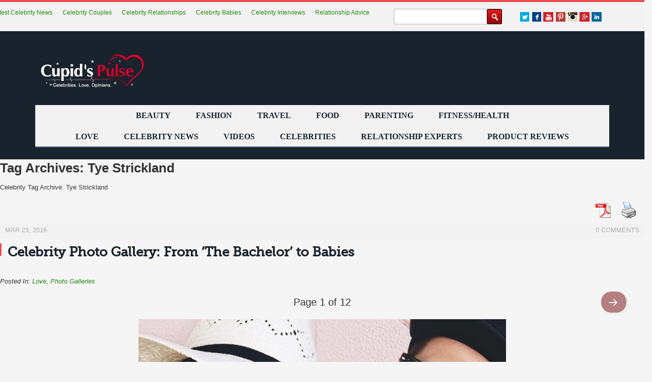

--- FILE ---
content_type: text/html; charset=UTF-8
request_url: https://cupidspulse.com/tag/tye-strickland/
body_size: 18284
content:
<!DOCTYPE html>
<!--[if IE 7]>
<html class="ie ie7" lang="en-US">
<![endif]-->
<!--[if IE 8]>
<html class="ie ie8" lang="en-US">
<![endif]-->
<!--[if !(IE 7) | !(IE 8) ]><!-->
<html lang="en-US">
<!--<![endif]-->
<head>
<meta charset="UTF-8">
	<meta name="viewport" content="width=device-width, initial-scale=1.0, maximum-scale=1.0, user-scalable=no">
	<meta http-equiv="X-UA-Compatible" content="IE=edge">
	
	<link rel="profile" href="http://gmpg.org/xfn/11">
	<!--[if lt IE 9]>
	<script src="/wp-content/themes/cupidtest/js/html5.js"></script>
	<![endif]-->
	
<link rel="canonical" href="https://cupidspulse.com/tag/tye-strickland/" />	<!-- link href="http://fonts.googleapis.com/css?family=Open+Sans:400,300italic,300,400italic,600italic,600,700,700italic" rel="stylesheet" type="text/css"/ -->
  <!-- link href="https://fonts.googleapis.com/css?family=Lato:300,400,700,900" rel="stylesheet" type="text/css" / -->
<!-- link href='https://www.google.com/fonts#UsePlace:use/Collection:Lato|Open+Sans:600,400' rel='stylesheet' type='text/css' -->
<link href="/wp-content/themes/cupidtest/css/reset.min.css" rel="stylesheet" type="text/css" />
<link rel="stylesheet" href="https://maxcdn.bootstrapcdn.com/bootstrap/3.3.7/css/bootstrap.min.css" integrity="sha384-BVYiiSIFeK1dGmJRAkycuHAHRg32OmUcww7on3RYdg4Va+PmSTsz/K68vbdEjh4u" crossorigin="anonymous">
<link href="/wp-content/themes/cupidtest/css/style-nov13-1.min.css" rel="stylesheet" type="text/css" />
<link rel="stylesheet" href="//maxcdn.bootstrapcdn.com/font-awesome/4.4.0/css/font-awesome.min.css" />

<!-- link href="/wp-content/themes/cupidtest/css/slicknav.css" rel="stylesheet" type="text/css" />
<link href="/wp-content/themes/cupidtest/css/jquery.bxslider.css" rel="stylesheet" type="text/css" />
<link href="/wp-content/themes/cupidtest/css/responsive17th-7.css" rel="stylesheet" type="text/css" / -->


<script>
 (function(i,s,o,g,r,a,m){i['GoogleAnalyticsObject']=r;i[r]=i[r]||function(){
 (i[r].q=i[r].q||[]).push(arguments)},i[r].l=1*new Date();a=s.createElement(o),
 m=s.getElementsByTagName(o)[0];a.async=0;a.src=g;m.parentNode.insertBefore(a,m)
 })(window,document,'script','//www.google-analytics.com/analytics.js','ga');
 ga('create', 'UA-24622629-1', 'auto');
 ga('require', 'displayfeatures');
 ga('send', 'pageview');
</script>

<!-- Put myspace video here -->




<!-- Place in head part widget:cpdp004 -->
<!-- script async type="text/javascript">

  var sbElementInterval = setInterval(function(){sbElementCheck()}, 50);

  function sbElementCheck() {

    var targetedElement = document.getElementById('ingageunit');
    if(targetedElement) {
      clearInterval(sbElementInterval);
      (function(d) {
        var js, s = d.getElementsByTagName('script')[0];
        js = d.createElement('script');
        js.async = true;
        js.onload = function(e) {
          SbInGageWidget.init({
            partnerId : 2261,
            widgetId : 'cpdp004',
            cmsPath : 'http://cms.springboardplatform.com'
          });
        }
        js.src = "http://cdn.springboardplatform.com/storage/js/ingage/apingage.min.js";
        s.parentNode.insertBefore(js, s);
      })(window.document);
    }
  }
</script -->


<!-- Begin comScore Tag -->
<script async>
 var _comscore = _comscore || [];
 _comscore.push({ c1: "2", c2: "11307436" });
  (function() {
   var s = document.createElement("script"), el = document.getElementsByTagName("script") [0]; s.async=true;
   s.src = (document.location.protocol == "https:"? "https://sb" : "http://b") + ".scorecardresearch.com/beacon.js";
el.parentNode.insertBefore(s,el);
})();
</script>
<noscript>
<img src ="http://b.scorecardresearch.com/p?c1=2&c2=11307436&cv2.0&cj=1" />
</noscript>
<!-- End comScore Tag -->

  
		<!-- All in One SEO 4.2.6.1 - aioseo.com -->
		<title>Tye Strickland - Cupid's Pulse: Celebrity Gossip News with Dating, Love, Relationship Advice for Singles, Couples</title>
		<meta name="description" content="Celebrity Tag Archive: Tye Strickland" />
		<meta name="robots" content="max-image-preview:large" />
		<link rel="canonical" href="https://cupidspulse.com/tag/tye-strickland/" />
		<meta name="generator" content="All in One SEO (AIOSEO) 4.2.6.1 " />
		<script type="application/ld+json" class="aioseo-schema">
			{"@context":"https:\/\/schema.org","@graph":[{"@type":"BreadcrumbList","@id":"https:\/\/cupidspulse.com\/tag\/tye-strickland\/#breadcrumblist","itemListElement":[{"@type":"ListItem","@id":"https:\/\/cupidspulse.com\/#listItem","position":1,"item":{"@type":"WebPage","@id":"https:\/\/cupidspulse.com\/","name":"Home","description":"is a one-of-a-kind relationship site that analyzes trending celebrity news to provide relatable love advice for singles and couples","url":"https:\/\/cupidspulse.com\/"},"nextItem":"https:\/\/cupidspulse.com\/tag\/tye-strickland\/#listItem"},{"@type":"ListItem","@id":"https:\/\/cupidspulse.com\/tag\/tye-strickland\/#listItem","position":2,"item":{"@type":"WebPage","@id":"https:\/\/cupidspulse.com\/tag\/tye-strickland\/","name":"Tye Strickland","description":"Celebrity Tag Archive: Tye Strickland","url":"https:\/\/cupidspulse.com\/tag\/tye-strickland\/"},"previousItem":"https:\/\/cupidspulse.com\/#listItem"}]},{"@type":"CollectionPage","@id":"https:\/\/cupidspulse.com\/tag\/tye-strickland\/#collectionpage","url":"https:\/\/cupidspulse.com\/tag\/tye-strickland\/","name":"Tye Strickland - Cupid's Pulse: Celebrity Gossip News with Dating, Love, Relationship Advice for Singles, Couples","description":"Celebrity Tag Archive: Tye Strickland","inLanguage":"en-US","isPartOf":{"@id":"https:\/\/cupidspulse.com\/#website"},"breadcrumb":{"@id":"https:\/\/cupidspulse.com\/tag\/tye-strickland\/#breadcrumblist"}},{"@type":"Organization","@id":"https:\/\/cupidspulse.com\/#organization","name":"Cupid's Pulse: Celebrity Gossip News with Dating, Love, Relationship Advice for Singles, Couples","url":"https:\/\/cupidspulse.com\/"},{"@type":"WebSite","@id":"https:\/\/cupidspulse.com\/#website","url":"https:\/\/cupidspulse.com\/","name":"Cupid's Pulse: Celebrity Gossip News with Dating, Love, Relationship Advice for Singles, Couples","description":"Celebrities. Love. Opinions.","inLanguage":"en-US","publisher":{"@id":"https:\/\/cupidspulse.com\/#organization"}}]}
		</script>
		<!-- All in One SEO -->

<link rel='dns-prefetch' href='//maxcdn.bootstrapcdn.com' />
<link rel="alternate" type="application/rss+xml" title="Cupid&#039;s Pulse: Celebrity Gossip News with Dating, Love, Relationship Advice for Singles, Couples &raquo; Feed" href="https://cupidspulse.com/feed/" />
<link rel="alternate" type="application/rss+xml" title="Cupid&#039;s Pulse: Celebrity Gossip News with Dating, Love, Relationship Advice for Singles, Couples &raquo; Comments Feed" href="https://cupidspulse.com/comments/feed/" />
<link rel="alternate" type="application/rss+xml" title="Cupid&#039;s Pulse: Celebrity Gossip News with Dating, Love, Relationship Advice for Singles, Couples &raquo; Tye Strickland Tag Feed" href="https://cupidspulse.com/tag/tye-strickland/feed/" />
<script type="text/javascript">
window._wpemojiSettings = {"baseUrl":"https:\/\/s.w.org\/images\/core\/emoji\/14.0.0\/72x72\/","ext":".png","svgUrl":"https:\/\/s.w.org\/images\/core\/emoji\/14.0.0\/svg\/","svgExt":".svg","source":{"concatemoji":"https:\/\/cupidspulse.com\/wp-includes\/js\/wp-emoji-release.min.js"}};
/*! This file is auto-generated */
!function(e,a,t){var n,r,o,i=a.createElement("canvas"),p=i.getContext&&i.getContext("2d");function s(e,t){var a=String.fromCharCode,e=(p.clearRect(0,0,i.width,i.height),p.fillText(a.apply(this,e),0,0),i.toDataURL());return p.clearRect(0,0,i.width,i.height),p.fillText(a.apply(this,t),0,0),e===i.toDataURL()}function c(e){var t=a.createElement("script");t.src=e,t.defer=t.type="text/javascript",a.getElementsByTagName("head")[0].appendChild(t)}for(o=Array("flag","emoji"),t.supports={everything:!0,everythingExceptFlag:!0},r=0;r<o.length;r++)t.supports[o[r]]=function(e){if(p&&p.fillText)switch(p.textBaseline="top",p.font="600 32px Arial",e){case"flag":return s([127987,65039,8205,9895,65039],[127987,65039,8203,9895,65039])?!1:!s([55356,56826,55356,56819],[55356,56826,8203,55356,56819])&&!s([55356,57332,56128,56423,56128,56418,56128,56421,56128,56430,56128,56423,56128,56447],[55356,57332,8203,56128,56423,8203,56128,56418,8203,56128,56421,8203,56128,56430,8203,56128,56423,8203,56128,56447]);case"emoji":return!s([129777,127995,8205,129778,127999],[129777,127995,8203,129778,127999])}return!1}(o[r]),t.supports.everything=t.supports.everything&&t.supports[o[r]],"flag"!==o[r]&&(t.supports.everythingExceptFlag=t.supports.everythingExceptFlag&&t.supports[o[r]]);t.supports.everythingExceptFlag=t.supports.everythingExceptFlag&&!t.supports.flag,t.DOMReady=!1,t.readyCallback=function(){t.DOMReady=!0},t.supports.everything||(n=function(){t.readyCallback()},a.addEventListener?(a.addEventListener("DOMContentLoaded",n,!1),e.addEventListener("load",n,!1)):(e.attachEvent("onload",n),a.attachEvent("onreadystatechange",function(){"complete"===a.readyState&&t.readyCallback()})),(e=t.source||{}).concatemoji?c(e.concatemoji):e.wpemoji&&e.twemoji&&(c(e.twemoji),c(e.wpemoji)))}(window,document,window._wpemojiSettings);
</script>
<style type="text/css">
img.wp-smiley,
img.emoji {
	display: inline !important;
	border: none !important;
	box-shadow: none !important;
	height: 1em !important;
	width: 1em !important;
	margin: 0 0.07em !important;
	vertical-align: -0.1em !important;
	background: none !important;
	padding: 0 !important;
}
</style>
	<link rel='stylesheet' id='validate-engine-css-css' href='https://cupidspulse.com/wp-content/plugins/wysija-newsletters/css/validationEngine.jquery.css' type='text/css' media='all' />
<link rel='stylesheet' id='wp-block-library-css' href='https://cupidspulse.com/wp-includes/css/dist/block-library/style.min.css' type='text/css' media='all' />
<link rel='stylesheet' id='classic-theme-styles-css' href='https://cupidspulse.com/wp-includes/css/classic-themes.min.css' type='text/css' media='all' />
<style id='global-styles-inline-css' type='text/css'>
body{--wp--preset--color--black: #000000;--wp--preset--color--cyan-bluish-gray: #abb8c3;--wp--preset--color--white: #ffffff;--wp--preset--color--pale-pink: #f78da7;--wp--preset--color--vivid-red: #cf2e2e;--wp--preset--color--luminous-vivid-orange: #ff6900;--wp--preset--color--luminous-vivid-amber: #fcb900;--wp--preset--color--light-green-cyan: #7bdcb5;--wp--preset--color--vivid-green-cyan: #00d084;--wp--preset--color--pale-cyan-blue: #8ed1fc;--wp--preset--color--vivid-cyan-blue: #0693e3;--wp--preset--color--vivid-purple: #9b51e0;--wp--preset--gradient--vivid-cyan-blue-to-vivid-purple: linear-gradient(135deg,rgba(6,147,227,1) 0%,rgb(155,81,224) 100%);--wp--preset--gradient--light-green-cyan-to-vivid-green-cyan: linear-gradient(135deg,rgb(122,220,180) 0%,rgb(0,208,130) 100%);--wp--preset--gradient--luminous-vivid-amber-to-luminous-vivid-orange: linear-gradient(135deg,rgba(252,185,0,1) 0%,rgba(255,105,0,1) 100%);--wp--preset--gradient--luminous-vivid-orange-to-vivid-red: linear-gradient(135deg,rgba(255,105,0,1) 0%,rgb(207,46,46) 100%);--wp--preset--gradient--very-light-gray-to-cyan-bluish-gray: linear-gradient(135deg,rgb(238,238,238) 0%,rgb(169,184,195) 100%);--wp--preset--gradient--cool-to-warm-spectrum: linear-gradient(135deg,rgb(74,234,220) 0%,rgb(151,120,209) 20%,rgb(207,42,186) 40%,rgb(238,44,130) 60%,rgb(251,105,98) 80%,rgb(254,248,76) 100%);--wp--preset--gradient--blush-light-purple: linear-gradient(135deg,rgb(255,206,236) 0%,rgb(152,150,240) 100%);--wp--preset--gradient--blush-bordeaux: linear-gradient(135deg,rgb(254,205,165) 0%,rgb(254,45,45) 50%,rgb(107,0,62) 100%);--wp--preset--gradient--luminous-dusk: linear-gradient(135deg,rgb(255,203,112) 0%,rgb(199,81,192) 50%,rgb(65,88,208) 100%);--wp--preset--gradient--pale-ocean: linear-gradient(135deg,rgb(255,245,203) 0%,rgb(182,227,212) 50%,rgb(51,167,181) 100%);--wp--preset--gradient--electric-grass: linear-gradient(135deg,rgb(202,248,128) 0%,rgb(113,206,126) 100%);--wp--preset--gradient--midnight: linear-gradient(135deg,rgb(2,3,129) 0%,rgb(40,116,252) 100%);--wp--preset--duotone--dark-grayscale: url('#wp-duotone-dark-grayscale');--wp--preset--duotone--grayscale: url('#wp-duotone-grayscale');--wp--preset--duotone--purple-yellow: url('#wp-duotone-purple-yellow');--wp--preset--duotone--blue-red: url('#wp-duotone-blue-red');--wp--preset--duotone--midnight: url('#wp-duotone-midnight');--wp--preset--duotone--magenta-yellow: url('#wp-duotone-magenta-yellow');--wp--preset--duotone--purple-green: url('#wp-duotone-purple-green');--wp--preset--duotone--blue-orange: url('#wp-duotone-blue-orange');--wp--preset--font-size--small: 13px;--wp--preset--font-size--medium: 20px;--wp--preset--font-size--large: 36px;--wp--preset--font-size--x-large: 42px;--wp--preset--spacing--20: 0.44rem;--wp--preset--spacing--30: 0.67rem;--wp--preset--spacing--40: 1rem;--wp--preset--spacing--50: 1.5rem;--wp--preset--spacing--60: 2.25rem;--wp--preset--spacing--70: 3.38rem;--wp--preset--spacing--80: 5.06rem;}:where(.is-layout-flex){gap: 0.5em;}body .is-layout-flow > .alignleft{float: left;margin-inline-start: 0;margin-inline-end: 2em;}body .is-layout-flow > .alignright{float: right;margin-inline-start: 2em;margin-inline-end: 0;}body .is-layout-flow > .aligncenter{margin-left: auto !important;margin-right: auto !important;}body .is-layout-constrained > .alignleft{float: left;margin-inline-start: 0;margin-inline-end: 2em;}body .is-layout-constrained > .alignright{float: right;margin-inline-start: 2em;margin-inline-end: 0;}body .is-layout-constrained > .aligncenter{margin-left: auto !important;margin-right: auto !important;}body .is-layout-constrained > :where(:not(.alignleft):not(.alignright):not(.alignfull)){max-width: var(--wp--style--global--content-size);margin-left: auto !important;margin-right: auto !important;}body .is-layout-constrained > .alignwide{max-width: var(--wp--style--global--wide-size);}body .is-layout-flex{display: flex;}body .is-layout-flex{flex-wrap: wrap;align-items: center;}body .is-layout-flex > *{margin: 0;}:where(.wp-block-columns.is-layout-flex){gap: 2em;}.has-black-color{color: var(--wp--preset--color--black) !important;}.has-cyan-bluish-gray-color{color: var(--wp--preset--color--cyan-bluish-gray) !important;}.has-white-color{color: var(--wp--preset--color--white) !important;}.has-pale-pink-color{color: var(--wp--preset--color--pale-pink) !important;}.has-vivid-red-color{color: var(--wp--preset--color--vivid-red) !important;}.has-luminous-vivid-orange-color{color: var(--wp--preset--color--luminous-vivid-orange) !important;}.has-luminous-vivid-amber-color{color: var(--wp--preset--color--luminous-vivid-amber) !important;}.has-light-green-cyan-color{color: var(--wp--preset--color--light-green-cyan) !important;}.has-vivid-green-cyan-color{color: var(--wp--preset--color--vivid-green-cyan) !important;}.has-pale-cyan-blue-color{color: var(--wp--preset--color--pale-cyan-blue) !important;}.has-vivid-cyan-blue-color{color: var(--wp--preset--color--vivid-cyan-blue) !important;}.has-vivid-purple-color{color: var(--wp--preset--color--vivid-purple) !important;}.has-black-background-color{background-color: var(--wp--preset--color--black) !important;}.has-cyan-bluish-gray-background-color{background-color: var(--wp--preset--color--cyan-bluish-gray) !important;}.has-white-background-color{background-color: var(--wp--preset--color--white) !important;}.has-pale-pink-background-color{background-color: var(--wp--preset--color--pale-pink) !important;}.has-vivid-red-background-color{background-color: var(--wp--preset--color--vivid-red) !important;}.has-luminous-vivid-orange-background-color{background-color: var(--wp--preset--color--luminous-vivid-orange) !important;}.has-luminous-vivid-amber-background-color{background-color: var(--wp--preset--color--luminous-vivid-amber) !important;}.has-light-green-cyan-background-color{background-color: var(--wp--preset--color--light-green-cyan) !important;}.has-vivid-green-cyan-background-color{background-color: var(--wp--preset--color--vivid-green-cyan) !important;}.has-pale-cyan-blue-background-color{background-color: var(--wp--preset--color--pale-cyan-blue) !important;}.has-vivid-cyan-blue-background-color{background-color: var(--wp--preset--color--vivid-cyan-blue) !important;}.has-vivid-purple-background-color{background-color: var(--wp--preset--color--vivid-purple) !important;}.has-black-border-color{border-color: var(--wp--preset--color--black) !important;}.has-cyan-bluish-gray-border-color{border-color: var(--wp--preset--color--cyan-bluish-gray) !important;}.has-white-border-color{border-color: var(--wp--preset--color--white) !important;}.has-pale-pink-border-color{border-color: var(--wp--preset--color--pale-pink) !important;}.has-vivid-red-border-color{border-color: var(--wp--preset--color--vivid-red) !important;}.has-luminous-vivid-orange-border-color{border-color: var(--wp--preset--color--luminous-vivid-orange) !important;}.has-luminous-vivid-amber-border-color{border-color: var(--wp--preset--color--luminous-vivid-amber) !important;}.has-light-green-cyan-border-color{border-color: var(--wp--preset--color--light-green-cyan) !important;}.has-vivid-green-cyan-border-color{border-color: var(--wp--preset--color--vivid-green-cyan) !important;}.has-pale-cyan-blue-border-color{border-color: var(--wp--preset--color--pale-cyan-blue) !important;}.has-vivid-cyan-blue-border-color{border-color: var(--wp--preset--color--vivid-cyan-blue) !important;}.has-vivid-purple-border-color{border-color: var(--wp--preset--color--vivid-purple) !important;}.has-vivid-cyan-blue-to-vivid-purple-gradient-background{background: var(--wp--preset--gradient--vivid-cyan-blue-to-vivid-purple) !important;}.has-light-green-cyan-to-vivid-green-cyan-gradient-background{background: var(--wp--preset--gradient--light-green-cyan-to-vivid-green-cyan) !important;}.has-luminous-vivid-amber-to-luminous-vivid-orange-gradient-background{background: var(--wp--preset--gradient--luminous-vivid-amber-to-luminous-vivid-orange) !important;}.has-luminous-vivid-orange-to-vivid-red-gradient-background{background: var(--wp--preset--gradient--luminous-vivid-orange-to-vivid-red) !important;}.has-very-light-gray-to-cyan-bluish-gray-gradient-background{background: var(--wp--preset--gradient--very-light-gray-to-cyan-bluish-gray) !important;}.has-cool-to-warm-spectrum-gradient-background{background: var(--wp--preset--gradient--cool-to-warm-spectrum) !important;}.has-blush-light-purple-gradient-background{background: var(--wp--preset--gradient--blush-light-purple) !important;}.has-blush-bordeaux-gradient-background{background: var(--wp--preset--gradient--blush-bordeaux) !important;}.has-luminous-dusk-gradient-background{background: var(--wp--preset--gradient--luminous-dusk) !important;}.has-pale-ocean-gradient-background{background: var(--wp--preset--gradient--pale-ocean) !important;}.has-electric-grass-gradient-background{background: var(--wp--preset--gradient--electric-grass) !important;}.has-midnight-gradient-background{background: var(--wp--preset--gradient--midnight) !important;}.has-small-font-size{font-size: var(--wp--preset--font-size--small) !important;}.has-medium-font-size{font-size: var(--wp--preset--font-size--medium) !important;}.has-large-font-size{font-size: var(--wp--preset--font-size--large) !important;}.has-x-large-font-size{font-size: var(--wp--preset--font-size--x-large) !important;}
.wp-block-navigation a:where(:not(.wp-element-button)){color: inherit;}
:where(.wp-block-columns.is-layout-flex){gap: 2em;}
.wp-block-pullquote{font-size: 1.5em;line-height: 1.6;}
</style>
<link rel='stylesheet' id='cptchpr_stylesheet-css' href='https://cupidspulse.com/wp-content/plugins/captcha-pro/css/style.css' type='text/css' media='all' />
<link rel='stylesheet' id='contact-form-7-css' href='https://cupidspulse.com/wp-content/plugins/contact-form-7/includes/css/styles.css' type='text/css' media='all' />
<link rel='stylesheet' id='pdfprnt_frontend-css' href='https://cupidspulse.com/wp-content/plugins/pdf-print/css/frontend.css' type='text/css' media='all' />
<link rel='stylesheet' id='wp-email-css' href='https://cupidspulse.com/wp-content/plugins/wp-email/email-css.css' type='text/css' media='all' />
<link rel='stylesheet' id='genericons-css' href='https://cupidspulse.com/wp-content/themes/cupidtest/genericons/genericons.css' type='text/css' media='all' />
<link rel='stylesheet' id='twentyfourteen-style-css' href='https://cupidspulse.com/wp-content/themes/cupidtest/style.css' type='text/css' media='all' />
<!--[if lt IE 9]>
<link rel='stylesheet' id='twentyfourteen-ie-css' href='https://cupidspulse.com/wp-content/themes/cupidtest/css/ie.css' type='text/css' media='all' />
<![endif]-->
<link rel='stylesheet' id='slicknav-css' href='https://cupidspulse.com/wp-content/themes/cupidtest/css/slicknav.css' type='text/css' media='all' />
<link rel='stylesheet' id='responsive17th-css' href='https://cupidspulse.com/wp-content/themes/cupidtest/css/responsive17th-7.css' type='text/css' media='all' />
<link rel='stylesheet' id='slidedeck-css' href='https://cupidspulse.com/wp-content/plugins/slidedeck2-personal/css/slidedeck.css' type='text/css' media='screen' />
<script type="text/javascript">
window.slideDeck2Version = "2.3.6";
window.slideDeck2Distribution = "pro";
</script>
<script type='text/javascript' src='//ajax.googleapis.com/ajax/libs/jquery/1.10.2/jquery.min.js' id='jquery-js'></script>
<script type='text/javascript' src='https://cupidspulse.com/wp-content/plugins/slidedeck2-personal/js/jquery-mousewheel/jquery.mousewheel.min.js' id='scrolling-js-js'></script>
<script type='text/javascript' src='https://cupidspulse.com/wp-content/plugins/slidedeck2-personal/js/jquery.easing.1.3.js' id='jquery-easing-js'></script>
<script type='text/javascript' src='https://cupidspulse.com/wp-content/plugins/slidedeck2-personal/js/slidedeck.jquery.js' id='slidedeck-library-js-js'></script>
<script type='text/javascript' src='https://cupidspulse.com/wp-content/plugins/slidedeck2-personal/js/slidedeck-public.js' id='slidedeck-public-js'></script>
<script type='text/javascript' src='https://platform.twitter.com/widgets.js' id='twitter-intent-api-js'></script>
<link rel="https://api.w.org/" href="https://cupidspulse.com/wp-json/" /><link rel="alternate" type="application/json" href="https://cupidspulse.com/wp-json/wp/v2/tags/452" /><link rel="EditURI" type="application/rsd+xml" title="RSD" href="https://cupidspulse.com/xmlrpc.php?rsd" />
<link rel="wlwmanifest" type="application/wlwmanifest+xml" href="https://cupidspulse.com/wp-includes/wlwmanifest.xml" />

		<style type="text/css" id="wp-custom-css">
			.textwidget{
	display:none;
}		</style>
		

<meta name="msvalidate.01" content="E4B3CAB85550E54721141886AE2DC193" />
<!-- BEGIN 33Across SiteCTRL Script -->
<!-- script type='text/javascript'>
if(document.location.protocol=='http:'){
var Tynt=Tynt||[];Tynt.push('c1GgSu1Lur5AvsrkHcnlxd');
(function(){var h,s=document.createElement('script');s.src='http://cdn.tynt.com/ti.js';
h=document.getElementsByTagName('script')[0];h.parentNode.insertBefore(s,h);})();}
</script -->
<!-- END 33Across SiteCTRL Script -->
</head>
<body>



<!--wrapper start -->
<div id="wrapper"> 


  <!--header start -->
  <header>
  <div class="header_toprow">



    <div class="container">




      <ul class="header_social">
        <li><a href="https://twitter.com/cupidspulse" target="_blank" class="twt"></a></li>
        <li><a href="http://www.facebook.com/pages/Cupids-Pulse/134360379914773" target="_blank" class="fb"></a></li>
	<li><a href="http://www.youtube.com/user/CupidsPulse" target="_blank" class="u_tube"></a></li>
	<li><a href="https://www.pinterest.com/CupidsPulse/" target="_blank" class="u_pin"></a></li>
	<li><a href="https://instagram.com/cupidspulse/" target="_blank" class="u_inst"></a></li>
        <li><a href="https://plus.google.com/+CupidsPulse/about" target="_blank" class="g_plus"></a></li>
        <li><a href="https://www.linkedin.com/in/lorivadalabizzoco " target="_blank" class="linkedin"></a></li>   
      </ul>

<form method="get" id="searchform" action="/" class="search-form">
<input type="text" name="s" id="s" value="" class="search-txtfld"/>
<input type="submit" id="searchsubmit" value="" class="search-btn" />
</form>



<ul class="header_links">
<!--
			<li>
                <h2 style="font-size: 14px; font-weight: normal; display: inline;">LATEST CELEBRITY NEWS:</h2>
              </li>
-->
            <li><a href="#">Latest Celebrity News</a></li>
            <li><a href="#">Celebrity Couples</a></il> 
	     <li><a href="https://cupidspulse.com/celebrity-relationships/">Celebrity Relationships</a></li>
	     <li><a href="#">Celebrity Babies</a></li>
            <li><a href="https://cupidspulse.com/exclusives/celebrity-interviews/">Celebrity Interviews</a></li>
            <li><a href="#">Relationship Advice</a></li>

<!--
            <li><a class="about" href="https://cupidspulse.com/exclusives/photo-galleries/">Celebrity Photos</a></li>
            <li><a href="https://cupidspulse.com/89105/celebrity-photos-famous-couples-and-their-exotic-honeymoons/">Exotic Honeymoons</a></li>
            <li><a href="https://cupidspulse.com/85759/nastiest-celebrity-divorces/">Nastiest Divorces</a></li>
            <li><a href="https://cupidspulse.com/88570/10-pieces-of-love-advice-learned-from-famous-hollywood-couples/">Hollywood Love Advice</a></li>
            <li><a href="https://cupidspulse.com/87054/best-dressed-celebrity-couples-during-awards-season/">Best Dressed Couples</a></li>
            
-->
</ul>


    </div>
  </div>
  <div class="header_black_bg">
    <div class="container">
      <div class="row">
        <div class="offsetLeft-none col-sm-3"> <a href="/" class="logo"><img src="/wp-content/themes/cupidtest/images/cupids-pulse-logo.jpg" alt="Cupid's Pulse: Celebrity News, Opinion, Exclusive Interviews & More!" height="88" /></a> </div>
        <div class="col-sm-9 offsetRight-none">
        
 			<div class="header_ad" id="topleft4">
 			          </div>
         
          
        </div>
      </div>
    </div>
    <div class="container">
      <div class="row">
        <div class="nav_row clearfix">
          <nav class="top_menu">
        <ul id="header_menu_top"><li id="menu-item-111982" class="menu-item menu-item-type-taxonomy menu-item-object-category menu-item-111982"><a href="https://cupidspulse.com/beauty/">Beauty</a></li>
<li id="menu-item-111983" class="menu-item menu-item-type-taxonomy menu-item-object-category menu-item-111983"><a href="https://cupidspulse.com/fashion/">Fashion</a></li>
<li id="menu-item-111984" class="menu-item menu-item-type-taxonomy menu-item-object-category menu-item-111984"><a href="https://cupidspulse.com/travel/">Travel</a></li>
<li id="menu-item-111985" class="menu-item menu-item-type-taxonomy menu-item-object-category menu-item-111985"><a href="https://cupidspulse.com/food/">Food</a></li>
<li id="menu-item-111986" class="menu-item menu-item-type-taxonomy menu-item-object-category menu-item-111986"><a href="https://cupidspulse.com/parenting/">Parenting</a></li>
<li id="menu-item-111987" class="menu-item menu-item-type-taxonomy menu-item-object-category menu-item-111987"><a href="https://cupidspulse.com/fitness-health/">Fitness/Health</a></li>
</ul>
        <ul id="header_menu"><li id="menu-item-93213" class="menu-item menu-item-type-taxonomy menu-item-object-category menu-item-has-children menu-item-93213"><a href="https://cupidspulse.com/love/">Love</a>
<ul class="sub-menu">
	<li id="menu-item-93214" class="menu-item menu-item-type-taxonomy menu-item-object-category menu-item-93214"><a href="https://cupidspulse.com/love/relationship-books/">Relationship Books</a></li>
	<li id="menu-item-93217" class="menu-item menu-item-type-taxonomy menu-item-object-category menu-item-93217"><a href="https://cupidspulse.com/love/relationship-advice-articles/">Relationship Advice Articles</a></li>
	<li id="menu-item-93219" class="menu-item menu-item-type-taxonomy menu-item-object-category menu-item-93219"><a href="https://cupidspulse.com/love/photo-galleries/">Photo Galleries</a></li>
	<li id="menu-item-112370" class="menu-item menu-item-type-taxonomy menu-item-object-category menu-item-112370"><a href="https://cupidspulse.com/love/movies/">Movies</a></li>
	<li id="menu-item-112371" class="menu-item menu-item-type-taxonomy menu-item-object-category menu-item-112371"><a href="https://cupidspulse.com/love/weekend-date-ideas/">Weekend Date Ideas</a></li>
</ul>
</li>
<li id="menu-item-113536" class="menu-item menu-item-type-taxonomy menu-item-object-category menu-item-has-children menu-item-113536"><a href="https://cupidspulse.com/celebrity-news/">Celebrity News</a>
<ul class="sub-menu">
	<li id="menu-item-112372" class="menu-item menu-item-type-taxonomy menu-item-object-category menu-item-112372"><a href="https://cupidspulse.com/celebrity-news/celebrity-interviews/">Celebrity Interviews</a></li>
	<li id="menu-item-93225" class="menu-item menu-item-type-taxonomy menu-item-object-category menu-item-93225"><a href="https://cupidspulse.com/celebrity-news/celebrity-babies/">Celebrity Babies</a></li>
	<li id="menu-item-93227" class="menu-item menu-item-type-taxonomy menu-item-object-category menu-item-93227"><a href="https://cupidspulse.com/celebrity-news/single-celebrities/">Single Celebrities</a></li>
	<li id="menu-item-93228" class="menu-item menu-item-type-taxonomy menu-item-object-category menu-item-93228"><a href="https://cupidspulse.com/celebrity-news/celebrity-dating/">Celebrity Dating</a></li>
	<li id="menu-item-93230" class="menu-item menu-item-type-taxonomy menu-item-object-category menu-item-93230"><a href="https://cupidspulse.com/celebrity-news/celebrity-vacations/">Celebrity Vacations</a></li>
	<li id="menu-item-93229" class="menu-item menu-item-type-taxonomy menu-item-object-category menu-item-93229"><a href="https://cupidspulse.com/celebrity-news/celebrity-break-ups/">Celebrity Break-Ups</a></li>
	<li id="menu-item-93231" class="menu-item menu-item-type-taxonomy menu-item-object-category menu-item-93231"><a href="https://cupidspulse.com/celebrity-news/celebrity-weddings/">Celebrity Weddings</a></li>
	<li id="menu-item-93250" class="menu-item menu-item-type-taxonomy menu-item-object-category menu-item-has-children menu-item-93250"><a href="https://cupidspulse.com/celebrity-news/reality-tv/">Reality TV</a>
	<ul class="sub-menu">
		<li id="menu-item-93256" class="menu-item menu-item-type-custom menu-item-object-custom menu-item-93256"><a href="http://cupidspulse.com/reality-tv-couples/the-bachelor/">The Bachelor</a></li>
		<li id="menu-item-93252" class="menu-item menu-item-type-taxonomy menu-item-object-category menu-item-93252"><a href="https://cupidspulse.com/celebrity-news/reality-tv/bachelor-in-paradise/">Bachelor in Paradise</a></li>
		<li id="menu-item-93257" class="menu-item menu-item-type-custom menu-item-object-custom menu-item-93257"><a href="http://cupidspulse.com/reality-tv-couples/the-bachelorette/">The Bachelorette</a></li>
		<li id="menu-item-93254" class="menu-item menu-item-type-taxonomy menu-item-object-category menu-item-93254"><a href="https://cupidspulse.com/celebrity-news/reality-tv/newlyweds/">Newlyweds</a></li>
		<li id="menu-item-93255" class="menu-item menu-item-type-taxonomy menu-item-object-category menu-item-93255"><a href="https://cupidspulse.com/celebrity-news/reality-tv/real-housewives/">Real Housewives</a></li>
	</ul>
</li>
</ul>
</li>
<li id="menu-item-93220" class="menu-item menu-item-type-taxonomy menu-item-object-category menu-item-has-children menu-item-93220"><a href="https://cupidspulse.com/videos/">Videos</a>
<ul class="sub-menu">
	<li id="menu-item-93221" class="menu-item menu-item-type-taxonomy menu-item-object-category menu-item-93221"><a href="https://cupidspulse.com/videos/dating-advice-videos/">Dating Advice Videos</a></li>
	<li id="menu-item-93222" class="menu-item menu-item-type-taxonomy menu-item-object-category menu-item-93222"><a href="https://cupidspulse.com/videos/celebrity-videos/">Celebrity Videos</a></li>
</ul>
</li>
<li id="menu-item-93232" class="menu-item menu-item-type-taxonomy menu-item-object-category menu-item-has-children menu-item-93232"><a href="https://cupidspulse.com/celebrity-profiles/">Celebrities</a>
<ul class="sub-menu">
	<li id="menu-item-108378" class="menu-item menu-item-type-custom menu-item-object-custom menu-item-108378"><a href="http://cupidspulse.com/93047/blake-lively/">Blake Lively</a></li>
	<li id="menu-item-93236" class="menu-item menu-item-type-custom menu-item-object-custom menu-item-93236"><a href="http://cupidspulse.com/87029/john-legend/">John Legend</a></li>
	<li id="menu-item-93233" class="menu-item menu-item-type-custom menu-item-object-custom menu-item-93233"><a href="http://cupidspulse.com/86079/jennifer-aniston/">Jennifer Aniston</a></li>
	<li id="menu-item-93237" class="menu-item menu-item-type-custom menu-item-object-custom menu-item-93237"><a href="http://cupidspulse.com/89063/prince-william/">Prince William</a></li>
	<li id="menu-item-93235" class="menu-item menu-item-type-custom menu-item-object-custom menu-item-93235"><a href="http://cupidspulse.com/107643/jojo-fletcher/">JoJo Fletcher</a></li>
	<li id="menu-item-93238" class="menu-item menu-item-type-custom menu-item-object-custom menu-item-93238"><a href="http://cupidspulse.com/celebrity-profiles/">More!</a></li>
</ul>
</li>
<li id="menu-item-93239" class="menu-item menu-item-type-custom menu-item-object-custom menu-item-has-children menu-item-93239"><a href="http://cupidspulse.com/relationship-experts">Relationship Experts</a>
<ul class="sub-menu">
	<li id="menu-item-93305" class="menu-item menu-item-type-custom menu-item-object-custom menu-item-93305"><a href="http://cupidspulse.com/relationship-experts/dr-amy-osmond-cook/">Dr. Amy Osmond Cook</a></li>
	<li id="menu-item-93304" class="menu-item menu-item-type-custom menu-item-object-custom menu-item-93304"><a href="http://cupidspulse.com/relationship-dating-experts/david-wygant-dating-coach/">David Wygant</a></li>
	<li id="menu-item-130524" class="menu-item menu-item-type-custom menu-item-object-custom menu-item-130524"><a href="http://cupidspulse.com/relationship-experts/page-dr-greer/">Dr. Greer</a></li>
	<li id="menu-item-105149" class="menu-item menu-item-type-post_type menu-item-object-page menu-item-105149"><a href="https://cupidspulse.com/relationship-experts/joshua-pompey/">Joshua Pompey</a></li>
	<li id="menu-item-93307" class="menu-item menu-item-type-custom menu-item-object-custom menu-item-93307"><a href="http://cupidspulse.com/relationship-dating-experts/laurel-house-no-games-love-dating-mentor/">Laurel House</a></li>
	<li id="menu-item-120514" class="menu-item menu-item-type-custom menu-item-object-custom menu-item-120514"><a href="http://cupidspulse.com/relationship-experts/megan-weks/">Megan Weks</a></li>
	<li id="menu-item-126658" class="menu-item menu-item-type-post_type menu-item-object-page menu-item-126658"><a href="https://cupidspulse.com/relationship-experts/robertmanni/">Robert Manni</a></li>
	<li id="menu-item-93308" class="menu-item menu-item-type-custom menu-item-object-custom menu-item-93308"><a href="http://cupidspulse.com/relationship-dating-experts/lori-zaslow-jennifer-zucher-project-soulmate/">Project Soulmate</a></li>
	<li id="menu-item-93313" class="menu-item menu-item-type-custom menu-item-object-custom menu-item-93313"><a href="http://cupidspulse.com/relationship-dating-experts/yolanda-shoshana-shoshi-lifestyle-provocateur/">Yolanda Shoshana</a></li>
</ul>
</li>
<li id="menu-item-93278" class="menu-item menu-item-type-taxonomy menu-item-object-category menu-item-93278"><a href="https://cupidspulse.com/product-reviews/">Product Reviews</a></li>
</ul>
          </nav>
          <div style="display: none;">
              <nav>
                <ul id="hidden_mobile_menu">
                <li class="menu-item menu-item-type-taxonomy menu-item-object-category menu-item-111982"><a href="https://cupidspulse.com/beauty/">Beauty</a></li>
<li class="menu-item menu-item-type-taxonomy menu-item-object-category menu-item-111983"><a href="https://cupidspulse.com/fashion/">Fashion</a></li>
<li class="menu-item menu-item-type-taxonomy menu-item-object-category menu-item-111984"><a href="https://cupidspulse.com/travel/">Travel</a></li>
<li class="menu-item menu-item-type-taxonomy menu-item-object-category menu-item-111985"><a href="https://cupidspulse.com/food/">Food</a></li>
<li class="menu-item menu-item-type-taxonomy menu-item-object-category menu-item-111986"><a href="https://cupidspulse.com/parenting/">Parenting</a></li>
<li class="menu-item menu-item-type-taxonomy menu-item-object-category menu-item-111987"><a href="https://cupidspulse.com/fitness-health/">Fitness/Health</a></li>
<li class="menu-item menu-item-type-taxonomy menu-item-object-category menu-item-has-children menu-item-93213"><a href="https://cupidspulse.com/love/">Love</a>
<ul class="sub-menu">
	<li class="menu-item menu-item-type-taxonomy menu-item-object-category menu-item-93214"><a href="https://cupidspulse.com/love/relationship-books/">Relationship Books</a></li>
	<li class="menu-item menu-item-type-taxonomy menu-item-object-category menu-item-93217"><a href="https://cupidspulse.com/love/relationship-advice-articles/">Relationship Advice Articles</a></li>
	<li class="menu-item menu-item-type-taxonomy menu-item-object-category menu-item-93219"><a href="https://cupidspulse.com/love/photo-galleries/">Photo Galleries</a></li>
	<li class="menu-item menu-item-type-taxonomy menu-item-object-category menu-item-112370"><a href="https://cupidspulse.com/love/movies/">Movies</a></li>
	<li class="menu-item menu-item-type-taxonomy menu-item-object-category menu-item-112371"><a href="https://cupidspulse.com/love/weekend-date-ideas/">Weekend Date Ideas</a></li>
</ul>
</li>
<li class="menu-item menu-item-type-taxonomy menu-item-object-category menu-item-has-children menu-item-113536"><a href="https://cupidspulse.com/celebrity-news/">Celebrity News</a>
<ul class="sub-menu">
	<li class="menu-item menu-item-type-taxonomy menu-item-object-category menu-item-112372"><a href="https://cupidspulse.com/celebrity-news/celebrity-interviews/">Celebrity Interviews</a></li>
	<li class="menu-item menu-item-type-taxonomy menu-item-object-category menu-item-93225"><a href="https://cupidspulse.com/celebrity-news/celebrity-babies/">Celebrity Babies</a></li>
	<li class="menu-item menu-item-type-taxonomy menu-item-object-category menu-item-93227"><a href="https://cupidspulse.com/celebrity-news/single-celebrities/">Single Celebrities</a></li>
	<li class="menu-item menu-item-type-taxonomy menu-item-object-category menu-item-93228"><a href="https://cupidspulse.com/celebrity-news/celebrity-dating/">Celebrity Dating</a></li>
	<li class="menu-item menu-item-type-taxonomy menu-item-object-category menu-item-93230"><a href="https://cupidspulse.com/celebrity-news/celebrity-vacations/">Celebrity Vacations</a></li>
	<li class="menu-item menu-item-type-taxonomy menu-item-object-category menu-item-93229"><a href="https://cupidspulse.com/celebrity-news/celebrity-break-ups/">Celebrity Break-Ups</a></li>
	<li class="menu-item menu-item-type-taxonomy menu-item-object-category menu-item-93231"><a href="https://cupidspulse.com/celebrity-news/celebrity-weddings/">Celebrity Weddings</a></li>
	<li class="menu-item menu-item-type-taxonomy menu-item-object-category menu-item-has-children menu-item-93250"><a href="https://cupidspulse.com/celebrity-news/reality-tv/">Reality TV</a>
	<ul class="sub-menu">
		<li class="menu-item menu-item-type-custom menu-item-object-custom menu-item-93256"><a href="http://cupidspulse.com/reality-tv-couples/the-bachelor/">The Bachelor</a></li>
		<li class="menu-item menu-item-type-taxonomy menu-item-object-category menu-item-93252"><a href="https://cupidspulse.com/celebrity-news/reality-tv/bachelor-in-paradise/">Bachelor in Paradise</a></li>
		<li class="menu-item menu-item-type-custom menu-item-object-custom menu-item-93257"><a href="http://cupidspulse.com/reality-tv-couples/the-bachelorette/">The Bachelorette</a></li>
		<li class="menu-item menu-item-type-taxonomy menu-item-object-category menu-item-93254"><a href="https://cupidspulse.com/celebrity-news/reality-tv/newlyweds/">Newlyweds</a></li>
		<li class="menu-item menu-item-type-taxonomy menu-item-object-category menu-item-93255"><a href="https://cupidspulse.com/celebrity-news/reality-tv/real-housewives/">Real Housewives</a></li>
	</ul>
</li>
</ul>
</li>
<li class="menu-item menu-item-type-taxonomy menu-item-object-category menu-item-has-children menu-item-93220"><a href="https://cupidspulse.com/videos/">Videos</a>
<ul class="sub-menu">
	<li class="menu-item menu-item-type-taxonomy menu-item-object-category menu-item-93221"><a href="https://cupidspulse.com/videos/dating-advice-videos/">Dating Advice Videos</a></li>
	<li class="menu-item menu-item-type-taxonomy menu-item-object-category menu-item-93222"><a href="https://cupidspulse.com/videos/celebrity-videos/">Celebrity Videos</a></li>
</ul>
</li>
<li class="menu-item menu-item-type-taxonomy menu-item-object-category menu-item-has-children menu-item-93232"><a href="https://cupidspulse.com/celebrity-profiles/">Celebrities</a>
<ul class="sub-menu">
	<li class="menu-item menu-item-type-custom menu-item-object-custom menu-item-108378"><a href="http://cupidspulse.com/93047/blake-lively/">Blake Lively</a></li>
	<li class="menu-item menu-item-type-custom menu-item-object-custom menu-item-93236"><a href="http://cupidspulse.com/87029/john-legend/">John Legend</a></li>
	<li class="menu-item menu-item-type-custom menu-item-object-custom menu-item-93233"><a href="http://cupidspulse.com/86079/jennifer-aniston/">Jennifer Aniston</a></li>
	<li class="menu-item menu-item-type-custom menu-item-object-custom menu-item-93237"><a href="http://cupidspulse.com/89063/prince-william/">Prince William</a></li>
	<li class="menu-item menu-item-type-custom menu-item-object-custom menu-item-93235"><a href="http://cupidspulse.com/107643/jojo-fletcher/">JoJo Fletcher</a></li>
	<li class="menu-item menu-item-type-custom menu-item-object-custom menu-item-93238"><a href="http://cupidspulse.com/celebrity-profiles/">More!</a></li>
</ul>
</li>
<li class="menu-item menu-item-type-custom menu-item-object-custom menu-item-has-children menu-item-93239"><a href="http://cupidspulse.com/relationship-experts">Relationship Experts</a>
<ul class="sub-menu">
	<li class="menu-item menu-item-type-custom menu-item-object-custom menu-item-93305"><a href="http://cupidspulse.com/relationship-experts/dr-amy-osmond-cook/">Dr. Amy Osmond Cook</a></li>
	<li class="menu-item menu-item-type-custom menu-item-object-custom menu-item-93304"><a href="http://cupidspulse.com/relationship-dating-experts/david-wygant-dating-coach/">David Wygant</a></li>
	<li class="menu-item menu-item-type-custom menu-item-object-custom menu-item-130524"><a href="http://cupidspulse.com/relationship-experts/page-dr-greer/">Dr. Greer</a></li>
	<li class="menu-item menu-item-type-post_type menu-item-object-page menu-item-105149"><a href="https://cupidspulse.com/relationship-experts/joshua-pompey/">Joshua Pompey</a></li>
	<li class="menu-item menu-item-type-custom menu-item-object-custom menu-item-93307"><a href="http://cupidspulse.com/relationship-dating-experts/laurel-house-no-games-love-dating-mentor/">Laurel House</a></li>
	<li class="menu-item menu-item-type-custom menu-item-object-custom menu-item-120514"><a href="http://cupidspulse.com/relationship-experts/megan-weks/">Megan Weks</a></li>
	<li class="menu-item menu-item-type-post_type menu-item-object-page menu-item-126658"><a href="https://cupidspulse.com/relationship-experts/robertmanni/">Robert Manni</a></li>
	<li class="menu-item menu-item-type-custom menu-item-object-custom menu-item-93308"><a href="http://cupidspulse.com/relationship-dating-experts/lori-zaslow-jennifer-zucher-project-soulmate/">Project Soulmate</a></li>
	<li class="menu-item menu-item-type-custom menu-item-object-custom menu-item-93313"><a href="http://cupidspulse.com/relationship-dating-experts/yolanda-shoshana-shoshi-lifestyle-provocateur/">Yolanda Shoshana</a></li>
</ul>
</li>
<li class="menu-item menu-item-type-taxonomy menu-item-object-category menu-item-93278"><a href="https://cupidspulse.com/product-reviews/">Product Reviews</a></li>
                </ul>
          </div>
        </div>
      </div>
    </div>
  </div>
<!-- Javascript tag  -->

<!-- Javascript tag --> <!-- begin ZEDO for channel:  cupidspulse.com - CLB , publisher: cupidspulse.com , Ad Dimension: Pixel/Popup - 1 x 1 --> <script language="JavaScript"> var zflag_nid="305"; var zflag_cid="34116/34115/1"; var zflag_sid="4242"; var zflag_width="1"; var zflag_height="1"; var zflag_sz="15"; </script> <script language="JavaScript" src="http://c5.zedo.com/jsc/c5/fo.js"></script> <!-- end ZEDO for channel:  cupidspulse.com - CLB , publisher: cupidspulse.com , Ad Dimension: Pixel/Popup - 1 x 1 -->


</header>


  <!--head	er end --> 
	<section id="primary" class="content-area">
		<div id="content" class="site-content" role="main">

			
			<header class="archive-header">
				<h1 class="archive-title">Tag Archives: Tye Strickland</h1>

				<div class="taxonomy-description"><p>Celebrity Tag Archive: Tye Strickland</p>
</div>			</header><!-- .archive-header -->

			<div class="pdfprnt-buttons pdfprnt-buttons-archive pdfprnt-top-right"><a href="https://cupidspulse.com/tag/tye-strickland/?print=pdf-search" class="pdfprnt-button pdfprnt-button-pdf" target="_blank"><img src="http://cupidspulse.com/wp-content/plugins/pdf-print/images/pdf.png" alt="image_pdf" title="View PDF" /></a><a href="https://cupidspulse.com/tag/tye-strickland/?print=print-search" class="pdfprnt-button pdfprnt-button-print" target="_blank"><img src="http://cupidspulse.com/wp-content/plugins/pdf-print/images/print.png" alt="image_print" title="Print Content" /></a></div><style type="text/css">
.post-gray-col{background: none !important;}
h1{margin-top:0px !important;}
.post-titl-col{padding-top: 0px !important;}
</style>

<div class="movie-detail margn-bot-10 clearfix"> <span class="mov-date f_left">Mar 23, 2016</span> <span class="f_right"><img width="17" height="12" alt="" src="/wp-content/themes/cupidtest/images/comment.png"><a href="https://cupidspulse.com/107173/celebrity-photo-gallery-from-the-bachelor-to-babies/#respond"><span class="dsq-postid" data-dsqidentifier="107173 http://cupidspulse.com/?p=107173"> 0</span></a></span> </div>
          <div><span class="col-sm-12 post-titl-col margn-bot-20 singlepagetitle"><h1>Celebrity Photo Gallery: From &#8216;The Bachelor&#8217; to Babies</h1></div>
                  <em class="posted-in">Posted In: <a href="https://cupidspulse.com/love/" rel="category tag">Love</a>, <a href="https://cupidspulse.com/love/photo-galleries/" rel="category tag">Photo Galleries</a> </em>
                		</span>
          
          			          <div class="post-content margn-bot-30">
          	
		<p><center>
		<style>
		/*
		.PagedGalleryNavigationPrev {
			background: url('https://cupidspulse.com/wp-content/plugins/slidedeck-lenses/block-title/arrow-nav-dark-lrg.png') 0 0;
			text-align: left;
			float: left;
			display: none;
		}
		.PagedGalleryNavigationNext {
			background: url('https://cupidspulse.com/wp-content/plugins/slidedeck-lenses/block-title/arrow-nav-dark-lrg.png') -60px 0;
			text-align: right;
			float: right;
			
		}
		.PagedGalleryNavigationPrev, .PagedGalleryNavigationNext {
			width: 60px;
			height: 60px;
			background-color: #73090B;
			opacity: 0.5;
			border-radius: 20px;
			box-shadow: 2px 2px 5px 0px rgba(221,221,221,1);
		}
		.PagedGalleryNavigationPrev:hover, .PagedGalleryNavigationNext:hover {
			opacity: 1;
		}
		.PagedGalleryNavigationPrev span, .PagedGalleryNavigationNext span {
			display: none;
		}
		*/
		.PagedGalleryPrevButton, .PagedGalleryNextButton {
			height: 50px;
			background-color: #73090B;
			opacity: 0.5;
			border-radius: 20px;
			padding: 10px;
			box-shadow: 2px 2px 5px 0px rgba(221,221,221,1);
		}
		.PagedGalleryPrevButton:hover, .PagedGalleryNextButton:hover {
			opacity: 1;
		}
		.PagedGalleryPrevButton span, .PagedGalleryNextButton span {
			color: #FFF;
		}
		.PagedGalleryPrevButton span.genericon, .PagedGalleryNextButton span.genericon {
			font-size: 30px;
			width: 30px;
		}
		.PagedGalleryImage {
		  max-height: 400px;
		  overflow: hidden;
		}
		/*
		.PagedGalleryImage {
			text-align: center;
			background-color: #000;
			margin-left: 15px;
		}
		*/
		</style>
		<div class="PagedGallery">
			<div class="row">
				<div class="col-xs-12">
					<div class="PagedGalleryHead" style="">
						<div style="display: table-row">
							<div class="col-xs-3 text-left" style="display: table-cell; dwidth: 49%; height: 30px; /* display: block; */ /* margin-left: 50px; */">
								
							</div>
							<div class="col-xs-6 text-center" style="display: table-cell;">
								Page 1 of 12
							</div>
							<div class="col-xs-3 text-right" style="display: table-cell; dwidth: 49%; height: 30px; /* text-align: right; *//* display: block; */ /* margin-left: 50px; */">
								<a class="dPagedGalleryNavigationNext PagedGalleryNextButton" href="/tag/tye-strickland//2"><span class="genericon genericon-next"></span></a>
							</div>
						</div>
					</div>
				</div>
			</div>
			<div class="row PagedGalleryImage">
				<div class="col-xs-12">
					<img src="http://cupidspulse.com/wp-content/uploads/2016/03/Screen-Shot-2016-03-20-at-2.26.05-PM-copy-e1458498479229.jpg" alt="From ‘The Bachelor’ to Babies: Jillian Harris" />
				</div>
			</div>
			<div class="row PagedGalleryFooter">
				<div class="col-xs-12 PagedGalleryTitle">
					<div>Jillian Harris</div>
				</div>

				<div class="col-xs-12 PagedGalleryText">
					<p>In March 2016, the former 'Bachelorette' and HGTV host broke her celebrity baby news when she posted a photo of her baby bump next to smiling boyfriend Justin Pasutto with the exclamatory headline, “WE ARE PREGNANT!!!” Photo courtesy of Instagram.</p>
				</div>
			</div>
		</div>
		<!-- div style="display: table; position: relative; top: -350px; width: 100%;">
			<div style="display: table-row">
				<div class="col-xs-6 text-left" style="display: table-cell; width: 49%; height: 60px; /* display: block; */ /* margin-left: 50px; */">
					<a class="PagedGalleryNavigationPrev" href=""><span>Previous</span></a>
				</div>
				<div class="col-xs-6 text-right" style="display: table-cell; width: 49%; height: 60px; /* text-align: right; *//* display: block; */ /* margin-left: 50px; */">
							<a class="PagedGalleryNavigationNext" href="/tag/tye-strickland//2"><span>Next</span></a>
				</div>
			</div>
		</div -->
	</center></p>
	 <!-- <ins class="adbladeads" data-cid="6969-2164164922" data-host="web.adblade.com" data-tag-type="2" style="display:none"></ins>
<script async src="http://web.adblade.com/js/ads/async/show.js" type="text/javascript"></script>	
-->







<!-- script type='text/javascript'>
var _CI = _CI || {};
(function() {
var script = document.createElement('script');
ref = document.getElementsByTagName('script')[0];
_CI.counter = (_CI.counter) ? _CI.counter + 1 : 1;
document.write('<div id="_CI_widget_');
document.write(_CI.counter+'"></div>');
script.type = 'text/javascript';
script.src = 'http://widget.crowdignite.com/widgets/28900?_ci_wid=_CI_widget_'+_CI.counter;
script.async = true;
ref.parentNode.insertBefore(script, ref);
})(); </script>
<style>
#_ci_widget_div_28900{width:auto;max-width:729px;clear:both!important;}
#_ci_widget_div_28900 table tr td img{height:auto;width:100%!important;}
#_ci_widget_div_28900 table{height:auto;width:100%;border-spacing:0;margin:15px 0;}
#_ci_widget_div_28900 table tr{clear:both;height:auto;overflow:hidden;width:100%;}
#_ci_widget_div_28900 table tr td{display:inline-block;margin-left:2%;width:23.5%!important;}
#_ci_widget_div_28900 table tr td:first-child{margin:0;}
#_ci_widget_div_28900 table tr td > div{border:none;margin-top:10px!important;text-align:left;width:100%!important;}
#_ci_widget_div_28900 table tr td > div a{color:#E54E53!important;font-family:'Open Sans', sans-serif;font-size:13px!important;line-height:18.5px;text-decoration:none;}
#_ci_widget_div_28900 table tr td:hover > div a{color: #24890D!important;}
</style -->
	</div>

		<meta property="og:image" content="https://cupidspulse.com/wp-content/uploads/2016/03/jason-mesnick-family-e1458687619968.jpg"/>
          <div class="col-xs-12 clearfix margn-bot-20">
          	<strong>Related Tags: <a href="https://cupidspulse.com/tag/ali-fedotowsky/" rel="tag">Ali Fedotowsky</a>, <a href="https://cupidspulse.com/tag/andrew-firestone/" rel="tag">Andrew Firestone</a>, <a href="https://cupidspulse.com/tag/catherine-giudici/" rel="tag">Catherine Giudici</a>, <a href="https://cupidspulse.com/tag/celebrity-couples/" rel="tag">Celebrity Couples</a>, <a href="https://cupidspulse.com/tag/deanna-pappas/" rel="tag">DeAnna Pappas</a>, <a href="https://cupidspulse.com/tag/emily-maynard/" rel="tag">Emily Maynard</a>, <a href="https://cupidspulse.com/tag/erica-rose/" rel="tag">Erica Rose</a>, <a href="https://cupidspulse.com/tag/jason-mesnick/" rel="tag">Jason Mesnick</a>, <a href="https://cupidspulse.com/tag/jillian-harris/" rel="tag">Jillian Harris</a>, <a href="https://cupidspulse.com/tag/kevin-manno/" rel="tag">Kevin Manno</a>, <a href="https://cupidspulse.com/tag/melissa-rycroft/" rel="tag">Melissa Rycroft</a>, <a href="https://cupidspulse.com/tag/molly-mesnick/" rel="tag">Molly Mesnick</a>, <a href="https://cupidspulse.com/tag/ryan-sutter/" rel="tag">Ryan Sutter</a>, <a href="https://cupidspulse.com/tag/sean-lowe/" rel="tag">Sean Lowe</a>, <a href="https://cupidspulse.com/tag/stephen-stagliano/" rel="tag">Stephen Stagliano</a>, <a href="https://cupidspulse.com/tag/the-bachelor/" rel="tag">The Bachelor</a>, <a href="https://cupidspulse.com/tag/the-bachelorette/" rel="tag">The Bachelorette</a>, <a href="https://cupidspulse.com/tag/trista-sutter/" rel="tag">Trista Sutter</a>, <a href="https://cupidspulse.com/tag/tye-strickland/" rel="tag">Tye Strickland</a></strong>
          </div>

          <div class="gray-titlebar gray-titlebar3 col-xs-12 clearfix margn-bot-20">
            <div class="col-sm-6 offsetLeft-none">Connect with Cupid</div>
            <div class="col-sm-6 alignright offsetRight-none"><span class='st_twitter' st_title='Celebrity Photo Gallery: From &#8216;The Bachelor&#8217; to Babies' st_url='https://cupidspulse.com/107173/celebrity-photo-gallery-from-the-bachelor-to-babies/'></span>
<span class='st_facebook' st_title='Celebrity Photo Gallery: From &#8216;The Bachelor&#8217; to Babies' st_url='https://cupidspulse.com/107173/celebrity-photo-gallery-from-the-bachelor-to-babies/'></span>
<span class='st_linkedin' st_title='Celebrity Photo Gallery: From &#8216;The Bachelor&#8217; to Babies' st_url='https://cupidspulse.com/107173/celebrity-photo-gallery-from-the-bachelor-to-babies/'></span>
<span class='st_delicious' st_title='Celebrity Photo Gallery: From &#8216;The Bachelor&#8217; to Babies' st_url='https://cupidspulse.com/107173/celebrity-photo-gallery-from-the-bachelor-to-babies/'></span>
<span class='st_stumbleupon' st_title='Celebrity Photo Gallery: From &#8216;The Bachelor&#8217; to Babies' st_url='https://cupidspulse.com/107173/celebrity-photo-gallery-from-the-bachelor-to-babies/'></span>
<span class='st_digg' st_title='Celebrity Photo Gallery: From &#8216;The Bachelor&#8217; to Babies' st_url='https://cupidspulse.com/107173/celebrity-photo-gallery-from-the-bachelor-to-babies/'></span>
<span class='st_pinterest' st_title='Celebrity Photo Gallery: From &#8216;The Bachelor&#8217; to Babies' st_url='https://cupidspulse.com/107173/celebrity-photo-gallery-from-the-bachelor-to-babies/'></span>
</div>
          </div>
<style type="text/css">
.post-gray-col{background: none !important;}
h1{margin-top:0px !important;}
.post-titl-col{padding-top: 0px !important;}
</style>

<div class="movie-detail margn-bot-10 clearfix"> <span class="mov-date f_left">Aug 25, 2011</span> <span class="f_right"><img width="17" height="12" alt="" src="/wp-content/themes/cupidtest/images/comment.png"><a href="https://cupidspulse.com/19345/melissa-rycroft-husband-move-california-baby-daughter-ava/#respond"><span class="dsq-postid" data-dsqidentifier="19345 http://cupidspulse.com/?p=19345"> 0</span></a></span> </div>
          <div><span class="col-sm-12 post-titl-col margn-bot-20 singlepagetitle"><h1>Melissa Rycroft and Husband Move to California With Baby Daughter</h1></div>
                  <em class="posted-in">Posted In: <a href="https://cupidspulse.com/celebrity-news/celebrity-babies/" rel="category tag">Celebrity Babies</a>, <a href="https://cupidspulse.com/celebrity-news/" rel="category tag">Celebrity News</a> </em>
                		</span>
          
                        			<div class="post-gray-col col-xs-12 margn-bot-20"><img width="729" height="437" src="https://cupidspulse.com/wp-content/uploads/2010/07/melissa-rycroft-tye-strickland-pregnant-e1463749721524.jpg" class="attachment-full size-full wp-post-image" alt="Cupid's Pulse Article: Melissa Rycroft and Husband Move to California With Baby Daughter" decoding="async" srcset="https://cupidspulse.com/wp-content/uploads/2010/07/melissa-rycroft-tye-strickland-pregnant-e1463749721524.jpg 729w, https://cupidspulse.com/wp-content/uploads/2010/07/melissa-rycroft-tye-strickland-pregnant-e1463749721524-300x180.jpg 300w, https://cupidspulse.com/wp-content/uploads/2010/07/melissa-rycroft-tye-strickland-pregnant-e1463749721524-600x360.jpg 600w, https://cupidspulse.com/wp-content/uploads/2010/07/melissa-rycroft-tye-strickland-pregnant-e1463749721524-141x85.jpg 141w, https://cupidspulse.com/wp-content/uploads/2010/07/melissa-rycroft-tye-strickland-pregnant-e1463749721524-59x35.jpg 59w" sizes="(max-width: 729px) 100vw, 729px" /><div class="imgcaption"><span>Tye Strickland and Melissa Rycroft. Photo: Juan Rico/Fame Pictures</span></div></div>
						          <div class="post-content margn-bot-30">
          	
		<p>After much deliberation, Melissa Rycroft and hubby Tye Strickland made the big decision to move to California with their 6-month-old baby Ava, according to<em> <a href="http://celebritybabies.people.com/2011/08/18/melissa-rycroft-why-we-made-the-move-to-california/" target="_blank">People</a></em>.  Rycroft admitted, &#8220;Adding a baby to the equation makes my job much harder.  It involves travel and it was impossible to travel without her, but at the same time it was impossible to travel with her.&#8221;  Even though the new mother is stressed between working and raising her daughter, she says it&#8217;s all worth it for that &#8216;one little smile&#8217; she gets from Ava after a huge temper tantrum.  Luckily, Strickland is a great father, according to Rycroft, and definitely takes his fair share of the parenting responsibilities.</p>
<p><strong>How do you balance traveling for your job and your family?</strong></p>
<p> <a href="https://cupidspulse.com/19345/melissa-rycroft-husband-move-california-baby-daughter-ava/#more-19345" class="more-link">&#8230;Don&#8217;t miss the rest! Click here to read more.</a></p>
	 <!-- <ins class="adbladeads" data-cid="6969-2164164922" data-host="web.adblade.com" data-tag-type="2" style="display:none"></ins>
<script async src="http://web.adblade.com/js/ads/async/show.js" type="text/javascript"></script>	
-->







<!-- script type='text/javascript'>
var _CI = _CI || {};
(function() {
var script = document.createElement('script');
ref = document.getElementsByTagName('script')[0];
_CI.counter = (_CI.counter) ? _CI.counter + 1 : 1;
document.write('<div id="_CI_widget_');
document.write(_CI.counter+'"></div>');
script.type = 'text/javascript';
script.src = 'http://widget.crowdignite.com/widgets/28900?_ci_wid=_CI_widget_'+_CI.counter;
script.async = true;
ref.parentNode.insertBefore(script, ref);
})(); </script>
<style>
#_ci_widget_div_28900{width:auto;max-width:729px;clear:both!important;}
#_ci_widget_div_28900 table tr td img{height:auto;width:100%!important;}
#_ci_widget_div_28900 table{height:auto;width:100%;border-spacing:0;margin:15px 0;}
#_ci_widget_div_28900 table tr{clear:both;height:auto;overflow:hidden;width:100%;}
#_ci_widget_div_28900 table tr td{display:inline-block;margin-left:2%;width:23.5%!important;}
#_ci_widget_div_28900 table tr td:first-child{margin:0;}
#_ci_widget_div_28900 table tr td > div{border:none;margin-top:10px!important;text-align:left;width:100%!important;}
#_ci_widget_div_28900 table tr td > div a{color:#E54E53!important;font-family:'Open Sans', sans-serif;font-size:13px!important;line-height:18.5px;text-decoration:none;}
#_ci_widget_div_28900 table tr td:hover > div a{color: #24890D!important;}
</style -->
	</div>

		<meta property="og:image" content="https://cupidspulse.com/wp-content/uploads/2010/07/melissa-rycroft-tye-strickland-pregnant-e1463749721524.jpg"/>
          <div class="col-xs-12 clearfix margn-bot-20">
          	<strong>Related Tags: <a href="https://cupidspulse.com/tag/celebrity-couples/" rel="tag">Celebrity Couples</a>, <a href="https://cupidspulse.com/tag/celebrity-relationship/" rel="tag">Celebrity Relationships</a>, <a href="https://cupidspulse.com/tag/dating-advice/" rel="tag">Dating Advice</a>, <a href="https://cupidspulse.com/tag/melissa-rycroft/" rel="tag">Melissa Rycroft</a>, <a href="https://cupidspulse.com/tag/tye-strickland/" rel="tag">Tye Strickland</a></strong>
          </div>

          <div class="gray-titlebar gray-titlebar3 col-xs-12 clearfix margn-bot-20">
            <div class="col-sm-6 offsetLeft-none">Connect with Cupid</div>
            <div class="col-sm-6 alignright offsetRight-none"><span class='st_twitter' st_title='Melissa Rycroft and Husband Move to California With Baby Daughter' st_url='https://cupidspulse.com/19345/melissa-rycroft-husband-move-california-baby-daughter-ava/'></span>
<span class='st_facebook' st_title='Melissa Rycroft and Husband Move to California With Baby Daughter' st_url='https://cupidspulse.com/19345/melissa-rycroft-husband-move-california-baby-daughter-ava/'></span>
<span class='st_linkedin' st_title='Melissa Rycroft and Husband Move to California With Baby Daughter' st_url='https://cupidspulse.com/19345/melissa-rycroft-husband-move-california-baby-daughter-ava/'></span>
<span class='st_delicious' st_title='Melissa Rycroft and Husband Move to California With Baby Daughter' st_url='https://cupidspulse.com/19345/melissa-rycroft-husband-move-california-baby-daughter-ava/'></span>
<span class='st_stumbleupon' st_title='Melissa Rycroft and Husband Move to California With Baby Daughter' st_url='https://cupidspulse.com/19345/melissa-rycroft-husband-move-california-baby-daughter-ava/'></span>
<span class='st_digg' st_title='Melissa Rycroft and Husband Move to California With Baby Daughter' st_url='https://cupidspulse.com/19345/melissa-rycroft-husband-move-california-baby-daughter-ava/'></span>
<span class='st_pinterest' st_title='Melissa Rycroft and Husband Move to California With Baby Daughter' st_url='https://cupidspulse.com/19345/melissa-rycroft-husband-move-california-baby-daughter-ava/'></span>
</div>
          </div>
<style type="text/css">
.post-gray-col{background: none !important;}
h1{margin-top:0px !important;}
.post-titl-col{padding-top: 0px !important;}
</style>

<div class="movie-detail margn-bot-10 clearfix"> <span class="mov-date f_left">Jun 28, 2011</span> <span class="f_right"><img width="17" height="12" alt="" src="/wp-content/themes/cupidtest/images/comment.png"><a href="https://cupidspulse.com/16554/melissa-rycroft-says-date-night-is-weird-post-baby/#respond"><span class="dsq-postid" data-dsqidentifier="16554 http://cupidspulse.com/?p=16554"> 0</span></a></span> </div>
          <div><span class="col-sm-12 post-titl-col margn-bot-20 singlepagetitle"><h1>Melissa Rycroft Says Date Night Is Weird Post-Baby</h1></div>
                  <em class="posted-in">Posted In: <a href="https://cupidspulse.com/celebrity-news/celebrity-babies/" rel="category tag">Celebrity Babies</a>, <a href="https://cupidspulse.com/celebrity-news/" rel="category tag">Celebrity News</a> </em>
                		</span>
          
                        			<div class="post-gray-col col-xs-12 margn-bot-20"><img width="435" height="342" src="https://cupidspulse.com/wp-content/uploads/2011/06/tye-strickland-melissa-rycroft-date-night-e1380905992426.jpg" class="attachment-full size-full wp-post-image" alt="Cupid's Pulse Article: Melissa Rycroft Says Date Night Is Weird Post-Baby" decoding="async" loading="lazy" srcset="https://cupidspulse.com/wp-content/uploads/2011/06/tye-strickland-melissa-rycroft-date-night-e1380905992426.jpg 435w, https://cupidspulse.com/wp-content/uploads/2011/06/tye-strickland-melissa-rycroft-date-night-e1380905992426-300x236.jpg 300w, https://cupidspulse.com/wp-content/uploads/2011/06/tye-strickland-melissa-rycroft-date-night-e1380905992426-141x111.jpg 141w" sizes="(max-width: 435px) 100vw, 435px" /><div class="imgcaption"><span>Tye Strickland and Melissa Rycroft. Photo: Juan Rico/Fame Pictures</span></div></div>
						          <div class="post-content margn-bot-30">
          	
		<p>5 months after having baby Ava, Melissa Rycroft and hubby Tye Strickland still feel &#8216;weird&#8217; having date nights without their little bundle of joy. Rycroft told <em><a href="http://www.usmagazine.com/momsbabies/news/melissa-rycroft-its-weird-having-date-night-after-baby-2011246" target="_blank">UsMagazine.com</a></em> that, &#8220;It&#8217;s weird that we&#8217;re having a date night out and we don&#8217;t have our daughter with us.&#8221; When spotted at the HTC EVO 3D launch party in West Hollywood, the two said that they know their daughter is in really good hands. According to Rycroft, if you and your significant other are able to survive a newborn, you&#8217;re able to survive pretty much anything!</p>
<p><strong>How can you make date night special after you have a baby?</strong></p>
<p> <a href="https://cupidspulse.com/16554/melissa-rycroft-says-date-night-is-weird-post-baby/#more-16554" class="more-link">&#8230;Want to read the rest? Click here.</a></p>
	 <!-- <ins class="adbladeads" data-cid="6969-2164164922" data-host="web.adblade.com" data-tag-type="2" style="display:none"></ins>
<script async src="http://web.adblade.com/js/ads/async/show.js" type="text/javascript"></script>	
-->







<!-- script type='text/javascript'>
var _CI = _CI || {};
(function() {
var script = document.createElement('script');
ref = document.getElementsByTagName('script')[0];
_CI.counter = (_CI.counter) ? _CI.counter + 1 : 1;
document.write('<div id="_CI_widget_');
document.write(_CI.counter+'"></div>');
script.type = 'text/javascript';
script.src = 'http://widget.crowdignite.com/widgets/28900?_ci_wid=_CI_widget_'+_CI.counter;
script.async = true;
ref.parentNode.insertBefore(script, ref);
})(); </script>
<style>
#_ci_widget_div_28900{width:auto;max-width:729px;clear:both!important;}
#_ci_widget_div_28900 table tr td img{height:auto;width:100%!important;}
#_ci_widget_div_28900 table{height:auto;width:100%;border-spacing:0;margin:15px 0;}
#_ci_widget_div_28900 table tr{clear:both;height:auto;overflow:hidden;width:100%;}
#_ci_widget_div_28900 table tr td{display:inline-block;margin-left:2%;width:23.5%!important;}
#_ci_widget_div_28900 table tr td:first-child{margin:0;}
#_ci_widget_div_28900 table tr td > div{border:none;margin-top:10px!important;text-align:left;width:100%!important;}
#_ci_widget_div_28900 table tr td > div a{color:#E54E53!important;font-family:'Open Sans', sans-serif;font-size:13px!important;line-height:18.5px;text-decoration:none;}
#_ci_widget_div_28900 table tr td:hover > div a{color: #24890D!important;}
</style -->
	</div>

		<meta property="og:image" content="https://cupidspulse.com/wp-content/uploads/2011/06/tye-strickland-melissa-rycroft-date-night-e1380905992426.jpg"/>
          <div class="col-xs-12 clearfix margn-bot-20">
          	<strong>Related Tags: <a href="https://cupidspulse.com/tag/celebrity-couples/" rel="tag">Celebrity Couples</a>, <a href="https://cupidspulse.com/tag/celebrity-relationship/" rel="tag">Celebrity Relationships</a>, <a href="https://cupidspulse.com/tag/dating-advice/" rel="tag">Dating Advice</a>, <a href="https://cupidspulse.com/tag/melissa-rycroft/" rel="tag">Melissa Rycroft</a>, <a href="https://cupidspulse.com/tag/tye-strickland/" rel="tag">Tye Strickland</a></strong>
          </div>

          <div class="gray-titlebar gray-titlebar3 col-xs-12 clearfix margn-bot-20">
            <div class="col-sm-6 offsetLeft-none">Connect with Cupid</div>
            <div class="col-sm-6 alignright offsetRight-none"><span class='st_twitter' st_title='Melissa Rycroft Says Date Night Is Weird Post-Baby' st_url='https://cupidspulse.com/16554/melissa-rycroft-says-date-night-is-weird-post-baby/'></span>
<span class='st_facebook' st_title='Melissa Rycroft Says Date Night Is Weird Post-Baby' st_url='https://cupidspulse.com/16554/melissa-rycroft-says-date-night-is-weird-post-baby/'></span>
<span class='st_linkedin' st_title='Melissa Rycroft Says Date Night Is Weird Post-Baby' st_url='https://cupidspulse.com/16554/melissa-rycroft-says-date-night-is-weird-post-baby/'></span>
<span class='st_delicious' st_title='Melissa Rycroft Says Date Night Is Weird Post-Baby' st_url='https://cupidspulse.com/16554/melissa-rycroft-says-date-night-is-weird-post-baby/'></span>
<span class='st_stumbleupon' st_title='Melissa Rycroft Says Date Night Is Weird Post-Baby' st_url='https://cupidspulse.com/16554/melissa-rycroft-says-date-night-is-weird-post-baby/'></span>
<span class='st_digg' st_title='Melissa Rycroft Says Date Night Is Weird Post-Baby' st_url='https://cupidspulse.com/16554/melissa-rycroft-says-date-night-is-weird-post-baby/'></span>
<span class='st_pinterest' st_title='Melissa Rycroft Says Date Night Is Weird Post-Baby' st_url='https://cupidspulse.com/16554/melissa-rycroft-says-date-night-is-weird-post-baby/'></span>
</div>
          </div>
<style type="text/css">
.post-gray-col{background: none !important;}
h1{margin-top:0px !important;}
.post-titl-col{padding-top: 0px !important;}
</style>

<div class="movie-detail margn-bot-10 clearfix"> <span class="mov-date f_left">Feb 21, 2011</span> <span class="f_right"><img width="17" height="12" alt="" src="/wp-content/themes/cupidtest/images/comment.png"><a href="https://cupidspulse.com/11250/bachelor-alum-melissa-rycroft-strickland-delivers-a-girl/#respond"><span class="dsq-postid" data-dsqidentifier="11250 http://cupidspulse.com/?p=11250"> 0</span></a></span> </div>
          <div><span class="col-sm-12 post-titl-col margn-bot-20 singlepagetitle"><h1>Bachelor Alum Melissa Rycroft Strickland Delivers a Girl</h1></div>
                  <em class="posted-in">Posted In: <a href="https://cupidspulse.com/celebrity-news/celebrity-babies/" rel="category tag">Celebrity Babies</a>, <a href="https://cupidspulse.com/celebrity-news/" rel="category tag">Celebrity News</a> </em>
                		</span>
          
                        			<div class="post-gray-col col-xs-12 margn-bot-20"><img width="435" height="301" src="https://cupidspulse.com/wp-content/uploads/2011/02/melissa-rycroft-tye-strickland-baby-girl-e1380906541801.jpg" class="attachment-full size-full wp-post-image" alt="Cupid's Pulse Article: Bachelor Alum Melissa Rycroft Strickland Delivers a Girl" decoding="async" loading="lazy" srcset="https://cupidspulse.com/wp-content/uploads/2011/02/melissa-rycroft-tye-strickland-baby-girl-e1380906541801.jpg 435w, https://cupidspulse.com/wp-content/uploads/2011/02/melissa-rycroft-tye-strickland-baby-girl-e1380906541801-300x208.jpg 300w, https://cupidspulse.com/wp-content/uploads/2011/02/melissa-rycroft-tye-strickland-baby-girl-e1380906541801-141x98.jpg 141w" sizes="(max-width: 435px) 100vw, 435px" /><div class="imgcaption"><span>Melissa Rycroft and Tye Strickland. Photo: Crockett/Tubbs/Flynetpictures.com</span></div></div>
						          <div class="post-content margn-bot-30">
          	
		<p>It&#8217;s a girl for <em>Bachelor </em>alum Melissa Rycroft Strickland, reports <a href="http://www.people.com/people/article/0,,20466347,00.html" target="_blank"><em>People</em></a>. She and husband Tye Strickland welcomed daughter Ava Grace Strickland on Wednesday afternoon. Rycroft, who dumped Jason Mesnick after accepting a proposal on the <em>Bachelor,</em> married Strickland in December 2009. Ava Grace, the first child for both, weighed in at 6 lbs. 13 oz. and was born in Dallas, Texas.  Rycroft&#8217;s reaction? &#8220;Everything is wonderful and life is exactly as it should be.&#8221;</p>
<p><strong>How do you keep hope after a relationship ends badly?</strong></p>
<p><strong> <a href="https://cupidspulse.com/11250/bachelor-alum-melissa-rycroft-strickland-delivers-a-girl/#more-11250" class="more-link">Continue reading <span class="meta-nav">&rarr;</span></a></strong></p>
	 <!-- <ins class="adbladeads" data-cid="6969-2164164922" data-host="web.adblade.com" data-tag-type="2" style="display:none"></ins>
<script async src="http://web.adblade.com/js/ads/async/show.js" type="text/javascript"></script>	
-->







<!-- script type='text/javascript'>
var _CI = _CI || {};
(function() {
var script = document.createElement('script');
ref = document.getElementsByTagName('script')[0];
_CI.counter = (_CI.counter) ? _CI.counter + 1 : 1;
document.write('<div id="_CI_widget_');
document.write(_CI.counter+'"></div>');
script.type = 'text/javascript';
script.src = 'http://widget.crowdignite.com/widgets/28900?_ci_wid=_CI_widget_'+_CI.counter;
script.async = true;
ref.parentNode.insertBefore(script, ref);
})(); </script>
<style>
#_ci_widget_div_28900{width:auto;max-width:729px;clear:both!important;}
#_ci_widget_div_28900 table tr td img{height:auto;width:100%!important;}
#_ci_widget_div_28900 table{height:auto;width:100%;border-spacing:0;margin:15px 0;}
#_ci_widget_div_28900 table tr{clear:both;height:auto;overflow:hidden;width:100%;}
#_ci_widget_div_28900 table tr td{display:inline-block;margin-left:2%;width:23.5%!important;}
#_ci_widget_div_28900 table tr td:first-child{margin:0;}
#_ci_widget_div_28900 table tr td > div{border:none;margin-top:10px!important;text-align:left;width:100%!important;}
#_ci_widget_div_28900 table tr td > div a{color:#E54E53!important;font-family:'Open Sans', sans-serif;font-size:13px!important;line-height:18.5px;text-decoration:none;}
#_ci_widget_div_28900 table tr td:hover > div a{color: #24890D!important;}
</style -->
	</div>

		<meta property="og:image" content="https://cupidspulse.com/wp-content/uploads/2011/02/melissa-rycroft-tye-strickland-baby-girl-e1380906541801.jpg"/>
          <div class="col-xs-12 clearfix margn-bot-20">
          	<strong>Related Tags: <a href="https://cupidspulse.com/tag/celebrity-couples/" rel="tag">Celebrity Couples</a>, <a href="https://cupidspulse.com/tag/dating-advice/" rel="tag">Dating Advice</a>, <a href="https://cupidspulse.com/tag/melissa-rycroft/" rel="tag">Melissa Rycroft</a>, <a href="https://cupidspulse.com/tag/relationships/" rel="tag">Relationships</a>, <a href="https://cupidspulse.com/tag/the-bachelor/" rel="tag">The Bachelor</a>, <a href="https://cupidspulse.com/tag/tye-strickland/" rel="tag">Tye Strickland</a></strong>
          </div>

          <div class="gray-titlebar gray-titlebar3 col-xs-12 clearfix margn-bot-20">
            <div class="col-sm-6 offsetLeft-none">Connect with Cupid</div>
            <div class="col-sm-6 alignright offsetRight-none"><span class='st_twitter' st_title='Bachelor Alum Melissa Rycroft Strickland Delivers a Girl' st_url='https://cupidspulse.com/11250/bachelor-alum-melissa-rycroft-strickland-delivers-a-girl/'></span>
<span class='st_facebook' st_title='Bachelor Alum Melissa Rycroft Strickland Delivers a Girl' st_url='https://cupidspulse.com/11250/bachelor-alum-melissa-rycroft-strickland-delivers-a-girl/'></span>
<span class='st_linkedin' st_title='Bachelor Alum Melissa Rycroft Strickland Delivers a Girl' st_url='https://cupidspulse.com/11250/bachelor-alum-melissa-rycroft-strickland-delivers-a-girl/'></span>
<span class='st_delicious' st_title='Bachelor Alum Melissa Rycroft Strickland Delivers a Girl' st_url='https://cupidspulse.com/11250/bachelor-alum-melissa-rycroft-strickland-delivers-a-girl/'></span>
<span class='st_stumbleupon' st_title='Bachelor Alum Melissa Rycroft Strickland Delivers a Girl' st_url='https://cupidspulse.com/11250/bachelor-alum-melissa-rycroft-strickland-delivers-a-girl/'></span>
<span class='st_digg' st_title='Bachelor Alum Melissa Rycroft Strickland Delivers a Girl' st_url='https://cupidspulse.com/11250/bachelor-alum-melissa-rycroft-strickland-delivers-a-girl/'></span>
<span class='st_pinterest' st_title='Bachelor Alum Melissa Rycroft Strickland Delivers a Girl' st_url='https://cupidspulse.com/11250/bachelor-alum-melissa-rycroft-strickland-delivers-a-girl/'></span>
</div>
          </div>
<style type="text/css">
.post-gray-col{background: none !important;}
h1{margin-top:0px !important;}
.post-titl-col{padding-top: 0px !important;}
</style>

<div class="movie-detail margn-bot-10 clearfix"> <span class="mov-date f_left">Sep 29, 2010</span> <span class="f_right"><img width="17" height="12" alt="" src="/wp-content/themes/cupidtest/images/comment.png"><a href="https://cupidspulse.com/4818/melissa-rycroft-tye-stricklands-baby-a-boy-or-girl/#respond"><span class="dsq-postid" data-dsqidentifier="4818 http://cupidspulse.com/?p=4818"> 0</span></a></span> </div>
          <div><span class="col-sm-12 post-titl-col margn-bot-20 singlepagetitle"><h1>Is Melissa Rycroft and Tye Strickland&#8217;s Baby a Boy or Girl?</h1></div>
                  <em class="posted-in">Posted In: <a href="https://cupidspulse.com/celebrity-news/celebrity-babies/" rel="category tag">Celebrity Babies</a>, <a href="https://cupidspulse.com/celebrity-news/" rel="category tag">Celebrity News</a> </em>
                		</span>
          
                        			<div class="post-gray-col col-xs-12 margn-bot-20"><img width="729" height="437" src="https://cupidspulse.com/wp-content/uploads/2010/07/melissa-rycroft-tye-strickland-pregnant-e1463749721524.jpg" class="attachment-full size-full wp-post-image" alt="Cupid's Pulse Article: Is Melissa Rycroft and Tye Strickland&#8217;s Baby a Boy or Girl?" decoding="async" loading="lazy" srcset="https://cupidspulse.com/wp-content/uploads/2010/07/melissa-rycroft-tye-strickland-pregnant-e1463749721524.jpg 729w, https://cupidspulse.com/wp-content/uploads/2010/07/melissa-rycroft-tye-strickland-pregnant-e1463749721524-300x180.jpg 300w, https://cupidspulse.com/wp-content/uploads/2010/07/melissa-rycroft-tye-strickland-pregnant-e1463749721524-600x360.jpg 600w, https://cupidspulse.com/wp-content/uploads/2010/07/melissa-rycroft-tye-strickland-pregnant-e1463749721524-141x85.jpg 141w, https://cupidspulse.com/wp-content/uploads/2010/07/melissa-rycroft-tye-strickland-pregnant-e1463749721524-59x35.jpg 59w" sizes="(max-width: 729px) 100vw, 729px" /><div class="imgcaption"><span>Tye Strickland and Melissa Rycroft. Photo: Juan Rico/Fame Pictures</span></div></div>
						          <div class="post-content margn-bot-30">
          	
		<p>Reality star Melissa Rycroft and husband Tye Strickland are getting ready to face a different reality by becoming parents.  According to <em><a href="http://www.people.com/people/article/0,,20429348,00.html" target="_blank">People</a></em>, the former &#8216;Dancing with the Stars&#8217; contestant and hubby are taking the upcoming arrival of their little one in full stride. While the two wait for confirmation on the sex of their baby, Strickland has been doing whatever he can to make his baby&#8217;s mama comfortable and feeling pretty.</p>
<p><strong>How can your beau help make sure your pregnancy goes as easily as possible?</strong></p>
<p> <a href="https://cupidspulse.com/4818/melissa-rycroft-tye-stricklands-baby-a-boy-or-girl/#more-4818" class="more-link">Continue reading <span class="meta-nav">&rarr;</span></a></p>
	 <!-- <ins class="adbladeads" data-cid="6969-2164164922" data-host="web.adblade.com" data-tag-type="2" style="display:none"></ins>
<script async src="http://web.adblade.com/js/ads/async/show.js" type="text/javascript"></script>	
-->







<!-- script type='text/javascript'>
var _CI = _CI || {};
(function() {
var script = document.createElement('script');
ref = document.getElementsByTagName('script')[0];
_CI.counter = (_CI.counter) ? _CI.counter + 1 : 1;
document.write('<div id="_CI_widget_');
document.write(_CI.counter+'"></div>');
script.type = 'text/javascript';
script.src = 'http://widget.crowdignite.com/widgets/28900?_ci_wid=_CI_widget_'+_CI.counter;
script.async = true;
ref.parentNode.insertBefore(script, ref);
})(); </script>
<style>
#_ci_widget_div_28900{width:auto;max-width:729px;clear:both!important;}
#_ci_widget_div_28900 table tr td img{height:auto;width:100%!important;}
#_ci_widget_div_28900 table{height:auto;width:100%;border-spacing:0;margin:15px 0;}
#_ci_widget_div_28900 table tr{clear:both;height:auto;overflow:hidden;width:100%;}
#_ci_widget_div_28900 table tr td{display:inline-block;margin-left:2%;width:23.5%!important;}
#_ci_widget_div_28900 table tr td:first-child{margin:0;}
#_ci_widget_div_28900 table tr td > div{border:none;margin-top:10px!important;text-align:left;width:100%!important;}
#_ci_widget_div_28900 table tr td > div a{color:#E54E53!important;font-family:'Open Sans', sans-serif;font-size:13px!important;line-height:18.5px;text-decoration:none;}
#_ci_widget_div_28900 table tr td:hover > div a{color: #24890D!important;}
</style -->
	</div>

		<meta property="og:image" content="https://cupidspulse.com/wp-content/uploads/2010/07/melissa-rycroft-tye-strickland-pregnant-e1463749721524.jpg"/>
          <div class="col-xs-12 clearfix margn-bot-20">
          	<strong>Related Tags: <a href="https://cupidspulse.com/tag/celebrity-couples/" rel="tag">Celebrity Couples</a>, <a href="https://cupidspulse.com/tag/dating-advice/" rel="tag">Dating Advice</a>, <a href="https://cupidspulse.com/tag/melissa-rycroft/" rel="tag">Melissa Rycroft</a>, <a href="https://cupidspulse.com/tag/relationship-advice/" rel="tag">Relationship Advice</a>, <a href="https://cupidspulse.com/tag/tye-strickland/" rel="tag">Tye Strickland</a></strong>
          </div>

          <div class="gray-titlebar gray-titlebar3 col-xs-12 clearfix margn-bot-20">
            <div class="col-sm-6 offsetLeft-none">Connect with Cupid</div>
            <div class="col-sm-6 alignright offsetRight-none"><span class='st_twitter' st_title='Is Melissa Rycroft and Tye Strickland&#8217;s Baby a Boy or Girl?' st_url='https://cupidspulse.com/4818/melissa-rycroft-tye-stricklands-baby-a-boy-or-girl/'></span>
<span class='st_facebook' st_title='Is Melissa Rycroft and Tye Strickland&#8217;s Baby a Boy or Girl?' st_url='https://cupidspulse.com/4818/melissa-rycroft-tye-stricklands-baby-a-boy-or-girl/'></span>
<span class='st_linkedin' st_title='Is Melissa Rycroft and Tye Strickland&#8217;s Baby a Boy or Girl?' st_url='https://cupidspulse.com/4818/melissa-rycroft-tye-stricklands-baby-a-boy-or-girl/'></span>
<span class='st_delicious' st_title='Is Melissa Rycroft and Tye Strickland&#8217;s Baby a Boy or Girl?' st_url='https://cupidspulse.com/4818/melissa-rycroft-tye-stricklands-baby-a-boy-or-girl/'></span>
<span class='st_stumbleupon' st_title='Is Melissa Rycroft and Tye Strickland&#8217;s Baby a Boy or Girl?' st_url='https://cupidspulse.com/4818/melissa-rycroft-tye-stricklands-baby-a-boy-or-girl/'></span>
<span class='st_digg' st_title='Is Melissa Rycroft and Tye Strickland&#8217;s Baby a Boy or Girl?' st_url='https://cupidspulse.com/4818/melissa-rycroft-tye-stricklands-baby-a-boy-or-girl/'></span>
<span class='st_pinterest' st_title='Is Melissa Rycroft and Tye Strickland&#8217;s Baby a Boy or Girl?' st_url='https://cupidspulse.com/4818/melissa-rycroft-tye-stricklands-baby-a-boy-or-girl/'></span>
</div>
          </div>
<style type="text/css">
.post-gray-col{background: none !important;}
h1{margin-top:0px !important;}
.post-titl-col{padding-top: 0px !important;}
</style>

<div class="movie-detail margn-bot-10 clearfix"> <span class="mov-date f_left">Jul 30, 2010</span> <span class="f_right"><img width="17" height="12" alt="" src="/wp-content/themes/cupidtest/images/comment.png"><a href="https://cupidspulse.com/2798/melissa-rycroft-turns-in-her-tap-shoes-for-baby-booties/#respond"><span class="dsq-postid" data-dsqidentifier="2798 http://cupidspulse.com/?p=2798"> 0</span></a></span> </div>
          <div><span class="col-sm-12 post-titl-col margn-bot-20 singlepagetitle"><h1>Melissa Rycroft Turns in Her Tap Shoes for Baby Booties</h1></div>
                  <em class="posted-in">Posted In: <a href="https://cupidspulse.com/celebrity-news/celebrity-babies/" rel="category tag">Celebrity Babies</a>, <a href="https://cupidspulse.com/celebrity-news/" rel="category tag">Celebrity News</a> </em>
                		</span>
          
                        			<div class="post-gray-col col-xs-12 margn-bot-20"><img width="729" height="437" src="https://cupidspulse.com/wp-content/uploads/2010/07/melissa-rycroft-tye-strickland-pregnant-e1463749721524.jpg" class="attachment-full size-full wp-post-image" alt="Cupid's Pulse Article: Melissa Rycroft Turns in Her Tap Shoes for Baby Booties" decoding="async" loading="lazy" srcset="https://cupidspulse.com/wp-content/uploads/2010/07/melissa-rycroft-tye-strickland-pregnant-e1463749721524.jpg 729w, https://cupidspulse.com/wp-content/uploads/2010/07/melissa-rycroft-tye-strickland-pregnant-e1463749721524-300x180.jpg 300w, https://cupidspulse.com/wp-content/uploads/2010/07/melissa-rycroft-tye-strickland-pregnant-e1463749721524-600x360.jpg 600w, https://cupidspulse.com/wp-content/uploads/2010/07/melissa-rycroft-tye-strickland-pregnant-e1463749721524-141x85.jpg 141w, https://cupidspulse.com/wp-content/uploads/2010/07/melissa-rycroft-tye-strickland-pregnant-e1463749721524-59x35.jpg 59w" sizes="(max-width: 729px) 100vw, 729px" /><div class="imgcaption"><span>Tye Strickland and Melissa Rycroft. Photo: Juan Rico/Fame Pictures</span></div></div>
						          <div class="post-content margn-bot-30">
          	
		<p>Reality TV star Melissa Rycroft is expecting her first baby with husband Tye Strickland.  Rycroft told <a title="US WEEKLY" href="http://www.usmagazine.com/momsbabies/news/melissa-rycroft-is-pregnant-2010287" target="_blank"><em>US Weekly</em></a> that while they are thrilled, the baby news was a shock, and they weren&#8217;t trying to get pregnant.  Meanwhile, Rycroft and Strickland are quite the busy couple.  Talking with <a href="http://www.people.com/people/article/0,,20405844,00.html" target="_blank"><em>Good Morning America</em></a> earlier this week, Rycroft said, &#8220;Apparently Tye and I wanted to see how many life-changing events we could fit into one calendar year&#8230; from getting engaged, married, new job, and we are now pregnant.&#8221;  The former <em>Dancing with the Stars</em> and <em>Bachelor</em> contestant tied the knot with the insurance agent in December.</p>
<p><strong>What&#8217;s the best way to juggle parenthood and a busy career?</strong></p>
<p><strong> <a href="https://cupidspulse.com/2798/melissa-rycroft-turns-in-her-tap-shoes-for-baby-booties/#more-2798" class="more-link">Continue reading <span class="meta-nav">&rarr;</span></a></strong></p>
	 <!-- <ins class="adbladeads" data-cid="6969-2164164922" data-host="web.adblade.com" data-tag-type="2" style="display:none"></ins>
<script async src="http://web.adblade.com/js/ads/async/show.js" type="text/javascript"></script>	
-->







<!-- script type='text/javascript'>
var _CI = _CI || {};
(function() {
var script = document.createElement('script');
ref = document.getElementsByTagName('script')[0];
_CI.counter = (_CI.counter) ? _CI.counter + 1 : 1;
document.write('<div id="_CI_widget_');
document.write(_CI.counter+'"></div>');
script.type = 'text/javascript';
script.src = 'http://widget.crowdignite.com/widgets/28900?_ci_wid=_CI_widget_'+_CI.counter;
script.async = true;
ref.parentNode.insertBefore(script, ref);
})(); </script>
<style>
#_ci_widget_div_28900{width:auto;max-width:729px;clear:both!important;}
#_ci_widget_div_28900 table tr td img{height:auto;width:100%!important;}
#_ci_widget_div_28900 table{height:auto;width:100%;border-spacing:0;margin:15px 0;}
#_ci_widget_div_28900 table tr{clear:both;height:auto;overflow:hidden;width:100%;}
#_ci_widget_div_28900 table tr td{display:inline-block;margin-left:2%;width:23.5%!important;}
#_ci_widget_div_28900 table tr td:first-child{margin:0;}
#_ci_widget_div_28900 table tr td > div{border:none;margin-top:10px!important;text-align:left;width:100%!important;}
#_ci_widget_div_28900 table tr td > div a{color:#E54E53!important;font-family:'Open Sans', sans-serif;font-size:13px!important;line-height:18.5px;text-decoration:none;}
#_ci_widget_div_28900 table tr td:hover > div a{color: #24890D!important;}
</style -->
	</div>

		<meta property="og:image" content="https://cupidspulse.com/wp-content/uploads/2010/07/melissa-rycroft-tye-strickland-pregnant-e1463749721524.jpg"/>
          <div class="col-xs-12 clearfix margn-bot-20">
          	<strong>Related Tags: <a href="https://cupidspulse.com/tag/celebrity-babies/" rel="tag">Celebrity Babies</a>, <a href="https://cupidspulse.com/tag/celebrity-couples/" rel="tag">Celebrity Couples</a>, <a href="https://cupidspulse.com/tag/family-children/" rel="tag">Family &amp; Children</a>, <a href="https://cupidspulse.com/tag/melissa-rycroft/" rel="tag">Melissa Rycroft</a>, <a href="https://cupidspulse.com/tag/tye-strickland/" rel="tag">Tye Strickland</a></strong>
          </div>

          <div class="gray-titlebar gray-titlebar3 col-xs-12 clearfix margn-bot-20">
            <div class="col-sm-6 offsetLeft-none">Connect with Cupid</div>
            <div class="col-sm-6 alignright offsetRight-none"><span class='st_twitter' st_title='Melissa Rycroft Turns in Her Tap Shoes for Baby Booties' st_url='https://cupidspulse.com/2798/melissa-rycroft-turns-in-her-tap-shoes-for-baby-booties/'></span>
<span class='st_facebook' st_title='Melissa Rycroft Turns in Her Tap Shoes for Baby Booties' st_url='https://cupidspulse.com/2798/melissa-rycroft-turns-in-her-tap-shoes-for-baby-booties/'></span>
<span class='st_linkedin' st_title='Melissa Rycroft Turns in Her Tap Shoes for Baby Booties' st_url='https://cupidspulse.com/2798/melissa-rycroft-turns-in-her-tap-shoes-for-baby-booties/'></span>
<span class='st_delicious' st_title='Melissa Rycroft Turns in Her Tap Shoes for Baby Booties' st_url='https://cupidspulse.com/2798/melissa-rycroft-turns-in-her-tap-shoes-for-baby-booties/'></span>
<span class='st_stumbleupon' st_title='Melissa Rycroft Turns in Her Tap Shoes for Baby Booties' st_url='https://cupidspulse.com/2798/melissa-rycroft-turns-in-her-tap-shoes-for-baby-booties/'></span>
<span class='st_digg' st_title='Melissa Rycroft Turns in Her Tap Shoes for Baby Booties' st_url='https://cupidspulse.com/2798/melissa-rycroft-turns-in-her-tap-shoes-for-baby-booties/'></span>
<span class='st_pinterest' st_title='Melissa Rycroft Turns in Her Tap Shoes for Baby Booties' st_url='https://cupidspulse.com/2798/melissa-rycroft-turns-in-her-tap-shoes-for-baby-booties/'></span>
</div>
          </div>
		</div><!-- #content -->
	</section><!-- #primary -->


<div class="top-rt-slider"></div>   
<aside>


<div class="col-md-12 offsetLeft-none offsetRight-none stories-col">
<div style="width:160px; margin:0 auto 30px;"><center>  <!-- BEGIN 33Across RevCTRL In-Page Script --> <script type='text/javascript' id='x33x1460478577178'>
if(document.location.protocol=='http:'){
var Tynt=Tynt||[];Tynt.push('c1GgSu1Lur5AvsrkHcnlxd');

Tynt.cmd=Tynt.cmd||[];Tynt.cmd.push(function(){
Tynt.ads.display('160x600','x33x1460478577178','inpage');});
(function(){var h,s=document.createElement('script');s.src='http://cdn.tynt.com/siab.js';
h=document.getElementsByTagName('script')[0];h.parentNode.insertBefore(s,h);})();}
</script><center> 
<!-- END 33Across RevCTRL In-Page Script -->

<!-- BEGIN 33Across RevCTRL In-Page Script -->
<script type='text/javascript' id='x33x1460478744430'>
if(document.location.protocol=='http:'){
var Tynt=Tynt||[];Tynt.push('c1GgSu1Lur5AvsrkHcnlxd');

Tynt.cmd=Tynt.cmd||[];Tynt.cmd.push(function(){
Tynt.ads.display('300x250','x33x1460478744430','inpage');});
(function(){var h,s=document.createElement('script');s.src='http://cdn.tynt.com/siab.js';
h=document.getElementsByTagName('script')[0];h.parentNode.insertBefore(s,h);})();}
</script>
<!-- END 33Across RevCTRL In-Page Script -->
</div>
</div>

    
</aside>
     

  

  <!--footer start -->

<!-- Quantcast Tag -->
<script type="text/javascript">
var _qevents = _qevents || [];

(function() {
var elem = document.createElement('script');
elem.src = (document.location.protocol == "https:" ? "https://secure" : "http://edge") + ".quantserve.com/quant.js";
elem.async = true;
elem.type = "text/javascript";
var scpt = document.getElementsByTagName('script')[0];
scpt.parentNode.insertBefore(elem, scpt);
})();

_qevents.push({
qacct:"p-c43tsbVG8I9Eg"
});
</script>

<noscript>
<div style="display:none;">
<img src="//pixel.quantserve.com/pixel/p-c43tsbVG8I9Eg.gif" border="0" height="1" width="1" alt="Quantcast"/>
</div>
</noscript>
<!-- End Quantcast tag -->



<!-- Place in head part -->
<!--
<script src='http://Q1MediaHydraPlatform.com/ads/video/controller.php?qid=54f36c32ad1d1481329572ea&qz=1'></script>
-->
<!--[if lt IE 9]>
<script src="js/html5shiv.js"></script>
<![endif]-->


<footer>
  <section class="footer-row">
    <div class="container">
      <div class="row">
        <div class="col-md-4 col-sm-4 col-xs-12 offsetLeft-none">
          <div class="footer-cupid-info">
            <h3 class="footer-row-title">about</h3>
          <div class="footer-togl">  <div class="footer-logo"><img src="/wp-content/themes/cupidtest/images/cupids-pulse-logo.jpg" width="160" height="53" alt="Cupid�s Pulse: Celebrity News, Opinion, Exclusive Interviews & More!"/></div>
          

<h2 style="color: #979b9e; font-size: 14px;">Welcome to Cupid's Pulse: Celebrity News, Opinion, Exclusive Interviews &amp; More!</h2>
<span style="color: #979b9e; font-size: 14px;">
    Launched in <a href="http://www.prweb.com/releases/2010/11/prweb4757124.htm" target="_blank">November 2010</a>, <strong>CupidsPulse.com</strong> is a one-of-a-kind relationship site
    that analyzes trending celebrity news to provide relatable love advice for singles and couples. From advanced clips of BravoTV's<em> Millionaire Matchmaker</em> to exclusives with
    ABC's<em> Bachelor</em> and <em>Bachelorette </em>contestants, CupidsPulse.com brings you the information you'll fall head over heels for from insiders who have their fingers on the
    pulse of love in today's Hollywood-influenced dating world.
</span>


           <script async type="text/javascript">
//<![CDATA[
if (typeof newsletter_check !== "function") {
window.newsletter_check = function (f) {
    var re = /^([a-zA-Z0-9_\.\-\+])+\@(([a-zA-Z0-9\-]{1,})+\.)+([a-zA-Z0-9]{2,})+$/;
    if (!re.test(f.elements["ne"].value)) {
        alert("The email is not correct");
        return false;
    }
    if (f.elements["ny"] && !f.elements["ny"].checked) {
        alert("You must accept the privacy statement");
        return false;
    }
    return true;
}
}
//]]>
</script>

<div class="newsletter-box">

          </div></div>
          </div>
</div>

        
        
        <div class="col-md-8 col-sm-8 col-xs-12">
          <div class="footer-nav-row clear">
			  
            <div class="col-md-4 col-sm-4 col-xs-12 footer-box-nav">
              <div class="row">
                <h3 class="footer-row-title">Love</h3>
                <ul>
                  <li><a href="http://cupidspulse.com/love/relationship-books/">Relationship Books</a></li>
                  <li><a href="http://cupidspulse.com/love/relationship-advice-articles/">Relationship Advice Articles</a></li>
                  <li><a href="http://cupidspulse.com/love/photo-galleries/">Photo Galleries</a></li>
                  <li><a href="http://cupidspulse.com/love/movies/">Movies</a></li>
                  <li><a href="http://cupidspulse.com/love/weekend-date-ideas/">Weekend Date Ideas</a></li>
                  <li><a href="http://cupidspulse.com/product-reviews/">Product Reviews</a></li>
                </ul>
              </div>
            </div>
            <div class="col-md-4 col-sm-4 col-xs-12 footer-box-nav">
              <div class="row">
                <h3 class="footer-row-title">Celebrity News</h3>
                <ul>
                  <li><a href="http://cupidspulse.com/celebrity-news/celebrity-interviews/">Celebrity Interviews</a></li>
                  <li><a href="http://cupidspulse.com/celebrity-news/celebrity-babies/">Celebrity Babies</a></li>
                  <li><a href="http://cupidspulse.com/celebrity-news/single-celebrities/">Single Celebrities</a></li>
                  <li><a href="http://cupidspulse.com/celebrity-news/celebrity-dating/">Celebrity Dating</a></li>
                  <li><a href="http://cupidspulse.com/celebrity-news/celebrity-vacations/">Celebrity Vacations</a></li>
                  <li><a href="http://cupidspulse.com/celebrity-news/celebrity-break-ups/">Celebrity Break-Ups</a></li>
		    <li><a href="http://cupidspulse.com/celebrity-news/celebrity-weddings/">Celebrity Weddings</a></li>
                </ul>
              </div>
            </div>
<!--
            <div class="col-md-4 col-sm-4 col-xs-12 footer-box-nav">
              <div class="row">
                <h3 class="footer-row-title">Celebrities</h3>
                <ul><li id="menu-item-88615" class="menu-item menu-item-type-custom menu-item-object-custom menu-item-88615"><a href="http://cupidspulse.com/86077/kim-kardashian/">Kim Kardashian</a></li>
<li id="menu-item-88616" class="menu-item menu-item-type-custom menu-item-object-custom menu-item-88616"><a href="http://cupidspulse.com/87031/kanye-west/">Kanye West</a></li>
<li id="menu-item-88617" class="menu-item menu-item-type-custom menu-item-object-custom menu-item-88617"><a href="http://cupidspulse.com/86081/taylor-swift/">Taylor Swift</a></li>
<li id="menu-item-88618" class="menu-item menu-item-type-custom menu-item-object-custom menu-item-88618"><a href="http://cupidspulse.com/87702/khloe-kardashian/">Khloe Kardashian</a></li>
<li id="menu-item-88619" class="menu-item menu-item-type-custom menu-item-object-custom menu-item-88619"><a href="http://cupidspulse.com/87039/justin-bieber/">Justin Bieber</a></li>
<li id="menu-item-88620" class="menu-item menu-item-type-custom menu-item-object-custom menu-item-88620"><a href="http://cupidspulse.com/celebrity-profiles/">For More!</a></li>
</ul>              </div>
            </div>
-->
            <div class="col-md-4 col-sm-4 col-xs-12 footer-box-nav">
              <div class="row">
                <h3 class="footer-row-title">Features</h3>
                <ul>
                  <li><a href="http://cupidspulse.com/beauty/">Beauty</a></li>
                  <li><a href="http://cupidspulse.com/fashion/">Fashion</a></li>
                  <li><a href="http://cupidspulse.com/travel/">Travel</a></li>
                  <li><a href="http://cupidspulse.com/food/">Food</a></li>
                  <li><a href="http://cupidspulse.com/parenting/">Parenting</a></li>
                  <li><a href="http://cupidspulse.com/fitness/">Fitness/Health</a></li>
                </ul>
              </div>
            </div>
            <div class="col-md-4 col-sm-4 col-xs-12 footer-box-nav">
              <div class="row">
                <h3 class="footer-row-title">Celebrities</h3>
                <ul><li class="menu-item menu-item-type-custom menu-item-object-custom menu-item-88615"><a href="http://cupidspulse.com/86077/kim-kardashian/">Kim Kardashian</a></li>
<li class="menu-item menu-item-type-custom menu-item-object-custom menu-item-88616"><a href="http://cupidspulse.com/87031/kanye-west/">Kanye West</a></li>
<li class="menu-item menu-item-type-custom menu-item-object-custom menu-item-88617"><a href="http://cupidspulse.com/86081/taylor-swift/">Taylor Swift</a></li>
<li class="menu-item menu-item-type-custom menu-item-object-custom menu-item-88618"><a href="http://cupidspulse.com/87702/khloe-kardashian/">Khloe Kardashian</a></li>
<li class="menu-item menu-item-type-custom menu-item-object-custom menu-item-88619"><a href="http://cupidspulse.com/87039/justin-bieber/">Justin Bieber</a></li>
<li class="menu-item menu-item-type-custom menu-item-object-custom menu-item-88620"><a href="http://cupidspulse.com/celebrity-profiles/">For More!</a></li>
</ul>              </div>
            </div>
            <div class="col-md-4 col-sm-4 col-xs-12 footer-box-nav">
              <div class="row">
                <h3 class="footer-row-title">Experts</h3>
                <ul>
		    <li><a href="http://cupidspulse.com/relationship-experts/dr-amy-osmond-cook/">Dr. Amy Osmond Cook</a></li>
                  <li><a href="http://cupidspulse.com/relationship-experts/david-wygant">David Wygant</a></li>
                  <li><a href="http://cupidspulse.com/relationship-experts/joshua-pompey/">Joshua Pompey</a></li>
                  <li><a href="http://cupidspulse.com/relationship-experts/laurel-house">Laurel House</a></li>
		    <li><a href="http://cupidspulse.com/relationship-experts/megan-weks">Megan Weks</a></li>
                  <li><a href="http://cupidspulse.com/relationship-experts/project-soulmate/">Project Soulmate</a></li>
		    <li><a href="http://cupidspulse.com/relationship-experts/suzanne-oshima-robert-manni">Suzanne Oshima and Robert Manni</a></li>
		    <li><a href="http://cupidspulse.com/relationship-experts/yolanda-shoshana/">Yolanda Shoshana</a></li>
                </ul>
              </div>
            </div>
            <div class="col-md-4 col-sm-4 col-xs-12 footer-box-nav">
              <div class="row">
                <h3 class="footer-row-title">Videos</h3>
                <ul>
		    <li><a href="http://cupidspulse.com/videos/dating-advice-videos/">Dating Advice Videos</a></li>
                  <li><a href="http://cupidspulse.com/videos/celebrity-videos/">Celebrity Videos</a></li>
                </ul>
              </div>
            </div>

            <div class="col-md-4 col-sm-4 col-xs-12 footer-box-nav">
              <div class="row">
                <h3 class="footer-row-title">Reality TV</h3>
                <ul>
                  <li><a href="http://cupidspulse.com/celebrity-news/reality-tv/the-bachelor/">The Bachelor</a></li>
                  <li><a href="http://cupidspulse.com/celebrity-news/reality-tv/bachelor-in-paradise/">Bachelor in Paradise</a></li>
                  <li><a href="http://cupidspulse.com/celebrity-news/reality-tv/the-bachelorette/">The Bachelorette</a></li>
                  <li><a href="http://cupidspulse.com/celebrity-news/reality-tv/newlyweds/">Newlyweds</a></li>
                  <li><a href="http://cupidspulse.com/celebrity-news/reality-tv/real-housewives/">Real Housewives</a></li>
                </ul>
              </div>
            </div>

<!--
            <div class="col-md-4 col-sm-4 col-xs-12 footer-box-nav">
              <div class="row">
                <h3 class="footer-row-title">Dating</h3>
                <ul><li id="menu-item-88626" class="menu-item menu-item-type-custom menu-item-object-custom menu-item-88626"><a href="http://cupidspulse.com/relationship-dating-experts/suzanne-oshima-single-in-stilettos-shows/">Celebrity Fashion &#8211; Get The Look!</a></li>
<li id="menu-item-88627" class="menu-item menu-item-type-custom menu-item-object-custom menu-item-88627"><a href="http://cupidspulse.com/relationship-dating-experts/suzanne-oshima-single-in-stilettos-shows/">Single In Stiletto Shows</a></li>
<li id="menu-item-88628" class="menu-item menu-item-type-custom menu-item-object-custom menu-item-88628"><a href="http://cupidspulse.com/dating/date-ideas/">Weekend Date Ideas</a></li>
</ul>              </div>
            </div>
            <div class="col-md-4 col-sm-4 col-xs-12 footer-box-nav">
              <div class="row">
                <h3 class="footer-row-title">Giveaways</h3>
                <ul><li id="menu-item-88629" class="menu-item menu-item-type-custom menu-item-object-custom menu-item-88629"><a href="http://cupidspulse.com/reviews/products-giveaways/">Giveaways</a></li>
</ul>              </div>
            </div>
            <div class="col-md-4 col-sm-4 col-xs-12 footer-box-nav">
              <div class="row">
                <h3 class="footer-row-title">Reviews</h3>
                <ul><li id="menu-item-74603" class="menu-item menu-item-type-taxonomy menu-item-object-category menu-item-74603"><a href="https://cupidspulse.com/love/movies/">Movies</a></li>
<li id="menu-item-74604" class="menu-item menu-item-type-taxonomy menu-item-object-category menu-item-74604"><a href="https://cupidspulse.com/product-reviews/products-giveaways/">Products</a></li>
</ul>              </div>
            </div>
-->

          </div>
          
          <div class="footer-nav-row clear">
           
            
            

          </div>
        </div>
      </div>
    </div>
  </section>
  <section class="copyright-row">
    <div class="container">
      <div class="row">
        <div class="col-md-3 col-sm-4 col-xs-12 copyright">
          <p>Copyright &copy 2025 cupidspulse.com</p>
        </div>
        <div class="col-md-9 col-sm-8 col-xs-12 copyright-row-nav">
<ul>
			<li><a class="about" href="/about-cupidspulse/">About</a></li>
            <li><a href="/our-writers/">Our Writers</a></li>
	     <li><a href="/jobs/">Careers</a></li>
	     <li><a href="/cupids-pulse-celebrity-news-newsletter/">Newsletter</a></li>
            <li><a href="/contact-cupid/">Contact</a></li>
            <li><a href="/cupid-in-the-press/">In The Press</a></li>
            <li><a href="/write-for-us/">Write For Us</a></li>
            <li><a href="/advertise/">Advertise</a></li>
            <li><a href="http://cupidspulse.com/privacy-policy/">Privacy</a></li>
            <li><a href="http://cupidspulse.com/press-releases/">Press Releases</a></li>
            <!--<li><a href="http://www.cupidspulse.com/newsletter-sign-up/">Newsletter</a></li>-->
            <li><a href="http://cupidspulse.com/links/">Links</a></li>
            <li><a href="http://cupidspulse.com/terms-of-use/">TERMS OF USE</a></li>
            <li><a href="http://cupidspulse.com/disclaimer-2/">DISCLAIMER</a></li>
            <li><a href="http://cupidspulse.com/sitemap-archives/">SITEMAP</a></li>

          </ul>
        </div>
      </div>
    </div>
  </section>
</footer>
  
  <!--footer end --> 
  
</div>
<!--wrapper end -->
	<script type='text/javascript' src='https://cupidspulse.com/wp-content/plugins/contact-form-7/includes/swv/js/index.js' id='swv-js'></script>
<script type='text/javascript' id='contact-form-7-js-extra'>
/* <![CDATA[ */
var wpcf7 = {"api":{"root":"https:\/\/cupidspulse.com\/wp-json\/","namespace":"contact-form-7\/v1"},"cached":"1"};
/* ]]> */
</script>
<script type='text/javascript' src='https://cupidspulse.com/wp-content/plugins/contact-form-7/includes/js/index.js' id='contact-form-7-js'></script>
<script type='text/javascript' id='disqus_count-js-extra'>
/* <![CDATA[ */
var countVars = {"disqusShortname":"cupidspulse"};
/* ]]> */
</script>
<script type='text/javascript' src='https://cupidspulse.com/wp-content/plugins/disqus-comment-system/public/js/comment_count.js' id='disqus_count-js'></script>
<script type='text/javascript' id='wp-email-js-extra'>
/* <![CDATA[ */
var emailL10n = {"ajax_url":"https:\/\/cupidspulse.com\/wp-admin\/admin-ajax.php","max_allowed":"5","text_error":"The Following Error Occurs:","text_name_invalid":"- Your Name is empty\/invalid","text_email_invalid":"- Your Email is empty\/invalid","text_remarks_invalid":"- Your Remarks is invalid","text_friend_names_empty":"- Friend Name(s) is empty","text_friend_name_invalid":"- Friend Name is empty\/invalid: ","text_max_friend_names_allowed":"- Maximum 5 Friend Names allowed","text_friend_emails_empty":"- Friend Email(s) is empty","text_friend_email_invalid":"- Friend Email is invalid: ","text_max_friend_emails_allowed":"- Maximum 5 Friend Emails allowed","text_friends_tally":"- Friend Name(s) count does not tally with Friend Email(s) count","text_image_verify_empty":"- Image Verification is empty"};
/* ]]> */
</script>
<script type='text/javascript' src='https://cupidspulse.com/wp-content/plugins/wp-email/email-js.js' id='wp-email-js'></script>
<script type='text/javascript' src='https://cupidspulse.com/wp-content/themes/cupidtest/js/functions.js' id='twentyfourteen-script-js'></script>
<script type='text/javascript' src='https://cupidspulse.com/wp-content/themes/cupidtest/js/jquery.bxslider.js' id='bxslider-js'></script>
<script type='text/javascript' src='//maxcdn.bootstrapcdn.com/bootstrap/3.3.7/js/bootstrap.min.js' id='bootstrap-js'></script>
<script type='text/javascript' src='https://cupidspulse.com/wp-content/themes/cupidtest/js/modernizr-min.js' id='modernizr-js'></script>
<script type='text/javascript' src='https://cupidspulse.com/wp-content/themes/cupidtest/js/jquery.slicknav.js' id='slicknav-js'></script>
<script type='text/javascript' src='https://cupidspulse.com/wp-content/themes/cupidtest/js/jquery.cycle2.js' id='cycle2-js'></script>
<script type='text/javascript' src='https://cupidspulse.com/wp-content/themes/cupidtest/js/jquery.cycle2.carousel.js' id='cycle2-carousel-js'></script>
<script type='text/javascript' src='https://cupidspulse.com/wp-content/themes/cupidtest/js/script-july10th.js' id='july10th-js'></script>
<script type='text/javascript' src='https://cupidspulse.com/wp-includes/js/imagesloaded.min.js' id='imagesloaded-js'></script>
<script type='text/javascript' src='https://cupidspulse.com/wp-includes/js/masonry.min.js' id='masonry-js'></script>
<script type="text/javascript">
var slideDeck2URLPath = "https://cupidspulse.com/wp-content/plugins/slidedeck2-personal";
var slideDeck2iframeByDefault = true;
</script>
	





<script src="http://arena.altitude-arena.com/M4HRI3UGC17NB3B72COOG3SPPS/" type="text/javascript"></script>

<script>
$(function() {
  $(window).on('scroll',function(){ ga('send','event','PAGE SCROLL'); });
});
</script>
</body>
</html>

<!--
Performance optimized by W3 Total Cache. Learn more: https://www.boldgrid.com/w3-total-cache/


Served from: cupidspulse.com @ 2025-11-11 19:39:22 by W3 Total Cache
-->

--- FILE ---
content_type: text/css
request_url: https://cupidspulse.com/wp-content/themes/cupidtest/css/reset.min.css
body_size: 458
content:
@charset "utf-8";a,abbr,acronym,address,applet,article,aside,audio,b,big,blockquote,body,canvas,caption,center,cite,code,command,datalist,dd,del,details,dfn,div,dl,dt,em,embed,fieldset,figcaption,figure,font,footer,form,h1,h2,h3,h4,h5,h6,header,hgroup,html,i,iframe,img,ins,kbd,keygen,label,legend,li,meter,nav,object,ol,output,p,pre,progress,q,s,samp,section,small,source,span,strike,strong,sub,sup,table,tbody,tdvideo,tfoot,th,thead,tr,tt,u,ul,var{font-size:100%;margin:0;padding:0;outline:0;vertical-align:top}ol,ul{margin:0;padding:0}blockquote,q{quotes:none}table,table td{padding:0;border:none}img{vertical-align:top;border:0;max-width:100%;padding:10px 10px 10px 10px;}embed{vertical-align:top}article,aside,audio,canvas,command,datalist,details,embed,figcaption,figure,footer,header,hgroup,keygen,meter,nav,output,progress,section,source,video{display:block}mark,rp,rt,ruby,summary,time{display:inline}a:focus,input[type=password]:focus,input[type=text]:focus,textarea:focus{outline:0}.clear{clear:both}.input{border:1px solid #ccc;padding:2px}.page-break,.print-only{display:none}.point{cursor:pointer}.f_left{float:left}.f_right{float:right}.aligncenter{text-align:center}.alignleft{text-align:left;float:left;}.alignright{text-align:right;float:right;}.relative{position:relative}.header_links,.header_links li{list-style:none;}a img{border:0}

--- FILE ---
content_type: text/css
request_url: https://cupidspulse.com/wp-content/plugins/captcha-pro/css/style.css
body_size: 372
content:
/*
* styles for settings page
*/
.cptchpr_example_fields_actions {
	float: left;
    height: 18px;
	width: 140px;
	position:relative;
	top: -7px;
	padding:2px 0;
}
.cptchpr_example_fields_actions img {
	position:relative;
	width:30px;
	top: 6px;
}
.cptchpr_block {
	direction: ltr;
}
#cptchpr_settings_form_block {
    position: relative;
}
.cptchpr_bg {
    background: #4D4D4D;
    opacity: 0.11;
    filter:progid:DXImageTransform.Microsoft.Alpha(opacity=11); /* IE 5.5+*/
    -moz-opacity: 0.11; /* Mozilla 1.6 и ниже */
    width: 100%;
    height: 100%;
    position: absolute;
    z-index: 1;
}
input.cptchpr_settings_input {
    width: 252px;
}
.cptchpr_how_to_use {
    float: right;
}
/* network settings */
.cptchpr_network_apply_all {
    padding-left: 15px;
}
/* whitelist */
.cptchpr_whitelist_form table td {
    vertical-align: top;
}
/*
 * RTL styles
 */
.rtl .cptchpr_how_to_use {
    float: left;
}
@media only screen and ( max-width: 480px ) {
    .bws_help_box.cptchpr_thumb_block {
        display: none;
    }
}
/*
* frontend styles
*/
.cptchpr_block label {
    word-wrap: break-word;
}
.cptchp_label:hover {
    cursor: pointer;
}
form input.cptchpr_input {
    padding-left: 8px;
    padding-right: 8px;
}
.cptchpr_whitelist_message {
    font-style: italic;
    color: #008000;
    font-weight: normal !important;
}

--- FILE ---
content_type: text/css
request_url: https://cupidspulse.com/wp-content/themes/cupidtest/css/slicknav.css
body_size: 693
content:
/*
    Mobile Menu Core Style
*/

.slicknav_btn { position: relative; display: block; vertical-align: middle; float: right; padding:6px 8px; line-height: 1.125em; cursor: pointer; }
.slicknav_menu  .slicknav_menutxt { display: none; line-height: 1.188em; float: left; }
.slicknav_menu .slicknav_icon { float: left; margin:0; }
.slicknav_menu .slicknav_no-text { margin: 0 }
.slicknav_menu .slicknav_icon-bar { display: block; width: 1.125em; height: 0.125em; -webkit-border-radius: 1px; -moz-border-radius: 1px; border-radius: 1px; -webkit-box-shadow: 0 1px 0 rgba(0, 0, 0, 0.25); -moz-box-shadow: 0 1px 0 rgba(0, 0, 0, 0.25); box-shadow: 0 1px 0 rgba(0, 0, 0, 0.25); }
.slicknav_btn .slicknav_icon-bar + .slicknav_icon-bar { margin-top: 0.188em }
.slicknav_nav { clear: both }
.slicknav_nav ul,
.slicknav_nav li { display: block; padding:5px 10px; background:none;}
.slicknav_nav li.slicknav_open{ background:#e54e53;}
.slicknav_nav li.slicknav_open a{ color:#fff}
.slicknav_nav > li{border-bottom: 1px solid #ccc;}
.slicknav_nav li li a{ background:url(../images/active-arrow.png) left center no-repeat; padding:0 0 0 15px; color:#fff; background-size:8px;}
.slicknav_nav .slicknav_arrow { font-size:0; float: right; background:url(../images/default-arrow.png) center center no-repeat; width:10px; height:10px; margin: 5px 0 0;}
.slicknav_nav > li:hover .slicknav_arrow, .slicknav_nav li.slicknav_open .slicknav_arrow{background-image:url(../images/active-arrow.png)}
.slicknav_nav .slicknav_item { display: block; cursor: pointer; }
.slicknav_nav a { display: block }
.slicknav_nav .slicknav_item a { display: inline }
.slicknav_menu:before,
.slicknav_menu:after { content: " "; display: table; }
.slicknav_menu:after { clear: both }
/* IE6/7 support */
.slicknav_menu { *zoom: 1 }

/* 
    User Default Style
    Change the following styles to modify the appearance of the menu.
*/

.slicknav_menu {
  font-size: 16px;
  position: fixed;
  width: 100%;
  z-index: 999;
}
/* Button */
.slicknav_btn {
	text-decoration:none;	
	background-color: #781a18;
}
/* Button Text */
.slicknav_menu  .slicknav_menutxt {	
	color: #FFF;
	font-weight: bold;	
}
/* Button Lines */
.slicknav_menu .slicknav_icon-bar {
  background-color: #f2f2f2;
}
.slicknav_menu {
	background:#f2f2f2; border-top: 4px solid #e54e53;
	padding:10px 5px;
}
.slicknav_nav {
	color:#fff;
	margin:0;	
	padding:8px 0 0 0;
	font-size:0.875em;
}
.slicknav_nav, .slicknav_nav > ul {
	list-style: none; background:#f2f2f2;
	overflow:hidden;
}
.slicknav_nav ul {
	padding:0;
	margin:0 0 0 0px;
}
.slicknav_nav .slicknav_item {
	margin:0px 0px;
}
.slicknav_nav a{
	text-decoration:none;
	color:#781a18;
}
.slicknav_nav .slicknav_item a {
	padding:0;
	margin:0;
}
.slicknav_nav .slicknav_item:hover {
}
.slicknav_nav li:hover{
	background:#E54E53;
	color:#fff;
}
.slicknav_nav li:hover a{ color:#fff;}
.slicknav_nav .slicknav_txtnode {
     margin-left:15px;   
}

--- FILE ---
content_type: text/css
request_url: https://cupidspulse.com/wp-content/themes/cupidtest/css/responsive17th-7.css
body_size: 1750
content:
@charset "utf-8";
/* CSS Document */

.slicknav_nav a{transition: all 0.2s ease-in-out 0s;}
a:hover, a:focus, li:focus{ outline:none;}

@media only screen and (max-width: 1024px){
.top_menu ul li a{ font-size:13px; padding:15px 9px;}
.hom_bxslider1 .bx-wrapper .bx-pager{ display:none;}
.post-gray-col img{ max-width: 90%;}
.xpert-bxslider .bxslider > li{ height:auto;}
.post-content object{ width:100% !important; height:auto !important;}
.xpert-bxslider .bx-wrapper .bx-controls-direction a { top: 21px;}
.xpert-bxslider .bx-wrapper .bx-prev{ right:43px; left:inherit}
.xpert-bxslider .bx-wrapper .bx-next {right:0px; left:inherit}

}

@media only screen and (max-width: 959px){
.footer-row-title{ font-size:18px;}	
span.current-rates , .form-title-txt , .form-label{font-size: 16px;}
.post-titl-col, .footer-box-nav ul li a{ font-size:13px;}
.bx_thumb_title, .col-title{ font-size:12px;}
.bxthumb_caption{ font-size:10px;}
.pro-titl{ font-size:13px; padding:10px 5px; line-height: 16px;}	
.dat2{ text-align:left; margin:0 0 10px 0;}
.dat2 span{ width:100%; display:inline-block;}	
.js #header_menu , .nav_row {	display:none;}
.js .slicknav_menu {display:block;}
.logo{ margin:5px 0 0;}
.pro-type img{ max-width:115px;}
.green-btn{padding: 4px 20px 3px 14px;}
.hom_bx_thumb{padding:13px 0 13px;}
.hom_bx_thumb .bx-wrapper{ max-width:190px !important; margin-right:10px !important;}
.hom_bx_thumb .bx-wrapper li{ margin-right:8px !important;}
.hom_bx_thumb .bx-wrapper .bx-next{right: -9px;}
span.current-rates{line-height: 17px;}
.pro-titl{ top:28px;} 
.top-rt-slider{padding: 0 0 5px;}
.articl-pera{max-height: 34px; overflow:hidden;}
.date-pera{ min-height:63px;}
.continue-btn{ max-width:80%;}
.entry-form li img.shadow{ max-width:60%;}
.txtfield{ padding:6px 0;}
.entry-form{ margin:5px 0 0 0;}
.entry-form li:last-child{ margin-bottom:0px}
.form-title-txt{ display:inline-block; margin:2px 0 0 0;}
.continue-btn{ background-size:100%; width:180px; height:49px;}
.textwidget { overflow: auto !important; padding: 0 0 10px !important;}
.xpert-bxslider {max-height: inherit;}
#wrapper{ padding-top:38px;}

.header_toprow { background: none; border-top: none; left: 0; padding: 0; position: fixed; top:10px; z-index: 2000; overflow: hidden; width:90%;}
.header_social{ float:left;}
.header_links{ display: none; dfloat:right; dmargin-bottom:0px; dmargin-top:7px;}
.header_links li{ margin:0 0 0 4px; float:left;}
.header_links li a{ width:20px; height:20px; display:block;}
.header_links li a.fb{ background-position:-24px 0;}
.header_links li a.g_plus{ background-position:-48px 0;}
.header_links li a.linkedin{ background-position:-72px 0;}
.header_links li a.u_tube{ background-position:-96px 0;}

.search-form{ float:left; margin: 0 0 0 15px;}
.search-btn{ margin:0px;}
aside .stories-col{ overflow:auto;}
.slideshow-outr{ margin-bottom:10px;}
.celebraty-slider-top .bxslider, .celebraty-slider .bxslider{ max-height:inherit;}
#slideshow-1 > div#custom-pager{ width:92%;}
.mysize img, .authormovies img { height: auto !important;}
.giveaway img { height: 195px;}
}


@media only screen and (max-width: 767px){
.enter-title , .win-txt , .winner-value , .no-purchase , .form-title-txt{ font-size:14px;}	
.no-purchstxt{ font-size:12px; line-height: 16px;}
aside{ text-align:center;}	
.bxthumb_caption{ font-size:11px;}	
.logo { text-align:center; margin:0 0 20px 0; }
.header_ad { padding-right: 15px;}
.pro-type img {max-width:200px; }
.pro-titl{ top:20%;}
.hom_bxslider1{ margin:0 0 20px 0;}
.hom_bx_thumb .bx-wrapper { margin:0 auto !important;  max-width:380px !important;}
.hom_bx_thumb .bx-wrapper .bx-next{right: -17px;}
.footer-cupid-info {max-width: 100%;}
.footer-cupid-info , .newsletter-box{ padding:0 0 0 15px;}
.enter-graycol{ display:inline-block;}
.arrow-red{ width:18px; margin:3px 4px 0;}
.form-title-txt{ margin:0px;}
.form-bg .col-xs-10{ padding:0px;}

.footer-row-title { color: #FFFFFF; font-size: 14px; padding: 5px 10px; cursor:pointer; background:url(../images/plus.png) 98% center no-repeat #E54E53; min-height: inherit;}
.footer-row-title.active{ background-image:url(../images/minus.png);}
.footer-box-nav ul , .footer-togl{ display:none;}
.footer-box-nav ul{ background:#f2f2f2; padding:5px 10px}
.footer-togl{ margin:0px 0 0px 0; background:#f2f2f2; padding:10px;}
.footer-logo{ margin-top:0px;}
.footer-box-nav ul{ margin:0px;}
.featur-col{ margin:20px 0 0 0;}
#topleft20 { width: auto;}
.full-ad > div {width: auto;}
.copyright-row{ text-align:center;}
.copyright-row ul{ text-align:center; width: 100%; margin: 8px 0 0;}
.copyright-row-nav ul li{ float:none; display:inline-block;}
.post-titl-col { display: block; margin-bottom: 8px; min-height: 1px;}
.border-rt { border-right: medium none;}
.border-rt .col-sm-6{ padding-left:0px;}
.footer-row-title{ margin:2px 0 0;}
.section-ul, .post-pera { margin: 0;}
.post-top-col{ min-height:1px;}
.mov_img{ background:none; border:none;}
.mov_img img{ width:auto; height:auto; max-width:100%;}
.bx_thumb_title, .col-title { font-size: 16px; padding: 5px 15px; text-align:left;}
.breadcrumb-list{ margin:15px 0; width: 100%;}
.breadcrumb-list li{ margin-left:15px; padding: 0 5px 4px 15px;}
.breadcrumb-list li:first-child{ margin-left:0px;}
.post-gray-col img{ width:auto; height:auto;}
.pluginrow-new, .comment-row01{ padding:0px; margin: 0 0 10px;}
.email-col0{ border-radius:5px; -webkit-border-radius:5px; -moz-border-radius:5px;}
.cycle-slideshow img{ height:auto !important;}
}


@media only screen and (max-width: 480px){
.video_caption{padding: 7px 17px 1px;}	
.video_caption span{ font-size:12px;}	
.arrow-red , .form-imgcol{ display:none;}
.gray-bottom{ padding:0 0px;}
.footer-row-title{ min-height:inherit;}
.newsletter-box{ margin:0 0 20px 0;}
.enter-content { margin: 0 0 15px;}
.formbx-col{ max-width:320px; width:96%;}
.form-bg{ margin:0 auto; width:93%;}
.hom_bx_thumb .bx-wrapper{max-width:200px !important;}
#wrapper { padding-top: 39px;}
.header_toprow{ width:100%; position:relative; z-index:500; padding:10px 0 0; border-top:1px solid #ccc; margin-bottom: 10px;}
.search-txtfld{ width:108px;}
.header_toprow{ padding:10px 0;}
.search-form { float: right; margin: 0; width: auto;}
}


--- FILE ---
content_type: application/x-javascript
request_url: https://cupidspulse.com/wp-content/themes/cupidtest/js/script-july10th.js
body_size: 1407
content:

//Placehoder Script start
(function($) {
  $.extend($,{ placeholder: {
      browser_supported: function() {
        return this._supported !== undefined ?
          this._supported :
          ( this._supported = !!('placeholder' in $('<input type="text">')[0]) );
      },
      shim: function(opts) {
        var config = {
          color: '#888',
          cls: 'placeholder',
          selector: 'input[placeholder], textarea[placeholder]'
        };
        $.extend(config,opts);
        return !this.browser_supported() && $(config.selector)._placeholder_shim(config);
      }
  }});

  $.extend($.fn,{
    _placeholder_shim: function(config) {
      function calcPositionCss(target)
      {
        var op = $(target).offsetParent().offset();
        var ot = $(target).offset();

        return {
          top: ot.top - op.top,
          left: ot.left - op.left,
          width: $(target).width()
        };
      }
      function adjustToResizing(label) {
      	var $target = label.data('target');
      	if(typeof $target !== "undefined") {
          label.css(calcPositionCss($target));
          $(window).one("resize", function () { adjustToResizing(label); });
        }
      }
      return this.each(function() {
        var $this = $(this);

        if( $this.is(':visible') ) {

          if( $this.data('placeholder') ) {
            var $ol = $this.data('placeholder');
            $ol.css(calcPositionCss($this));
            return true;
          }

          var possible_line_height = {};
          if( !$this.is('textarea') && $this.css('height') != 'auto') {
            possible_line_height = { lineHeight: $this.css('height'), whiteSpace: 'nowrap' };
          }

          var ol = $('<label />')
            .text($this.attr('placeholder'))
            .addClass(config.cls)
            .css($.extend({
              position:'absolute',
              display: 'inline',
              float:'none',
              overflow:'hidden',
              textAlign: 'left',
              color: config.color,
              cursor: 'text',
              paddingTop: $this.css('padding-top'),
              paddingRight: $this.css('padding-right'),
              paddingBottom: $this.css('padding-bottom'),
              paddingLeft: $this.css('padding-left'),
              fontSize: $this.css('font-size'),
              fontFamily: $this.css('font-family'),
              fontStyle: $this.css('font-style'),
              fontWeight: $this.css('font-weight'),
              textTransform: $this.css('text-transform'),
              backgroundColor: 'transparent',
              zIndex: 99
            }, possible_line_height))
            .css(calcPositionCss(this))
            .attr('for', this.id)
            .data('target',$this)
            .click(function(){
              $(this).data('target').focus();
            })
            .insertBefore(this);
          $this
            .data('placeholder',ol)
            .focus(function(){
              ol.hide();
            }).blur(function() {
              ol[$this.val().length ? 'hide' : 'show']();
            }).triggerHandler('blur');
          $(window).one("resize", function () { adjustToResizing(ol); });
        }
      });
    }
  });
})(jQuery);

jQuery(document).add(window).bind('ready load', function() {
  if (jQuery.placeholder) {
    jQuery.placeholder.shim();
  }
});
//Placehoder Script end



$(document).ready(function(){
	
	/* var slideshows = jQuery('.cycle-slideshow').on('cycle-next cycle-prev', function(e, opts) {
		    // advance the other slideshow
		    slideshows.not(this).cycle('goto', opts.currSlide);
		});

		jQuery('#cycle-2 .cycle-slide').click(function(){
		    var index = jQuery('#cycle-2').data('cycle.API').getSlideIndex(this);
		    slideshows.cycle('goto', index);
		});*/
	
	var slideshows = $('.cycle-slideshow').on('cycle-next cycle-prev', function(e, opts) {
	    // advance the other slideshow
	    slideshows.not(this).cycle('goto', opts.currSlide);
	});

	$('#cycle-2 .cycle-slide').click(function(){
	    var index = $('#cycle-2').data('cycle.API').getSlideIndex(this);
	    slideshows.cycle('goto', index);
	});
	
 

$('#hidden_mobile_menu').slicknav();

$('.hom_bxslider1 .bxslider').bxSlider({
    auto : true ,
	pause: 5000,
 });
$('.top-rt-slider .bxslider').bxSlider();

$('.custom-sliderdemo00 .bxslider').bxSlider();
$('.custom-sliderdemo02 .bxslider').bxSlider();
$('.custom-sliderdemo03 .bxslider').bxSlider();
$('.aside-slidernew05 .bxslider').bxSlider();
  
$('.celebraty-slider .bxslider').bxSlider({
    auto : true ,
	pause: 5000,
 });
$('.aside-top-slider005 .bxslider').bxSlider();

$('.xpert-bxslider .bxslider').bxSlider({
	auto : false ,
	pause: 5000,
  });

$('.hom_bx_thumb .bxslider').bxSlider({
	minSlides:2,
	maxSlides: 2,
	slideWidth: 123,
	slideMargin: 14
});

 if (jQuery(window).width() < 767) {
     jQuery(".footer-row .footer-row-title").click(function(){
			jQuery(this).toggleClass("active");
			jQuery(this).next(".footer-row ul").stop('true','true').slideToggle("slow");
			jQuery(this).next(".footer-togl").stop('true','true').slideToggle("slow");
		});
  }
 


 var container1 = document.querySelector('.testi-div');
 var msnry = new Masonry( container1, {
   // options
   columnWidth:80,
   itemSelector: '.testi-div li'
 });

 
 
 
 
});



--- FILE ---
content_type: application/javascript; charset=UTF-8
request_url: https://cupidspulse.disqus.com/count-data.js?1=107173%20http%3A%2F%2Fcupidspulse.com%2F%3Fp%3D107173&1=11250%20http%3A%2F%2Fcupidspulse.com%2F%3Fp%3D11250&1=16554%20http%3A%2F%2Fcupidspulse.com%2F%3Fp%3D16554&1=19345%20http%3A%2F%2Fcupidspulse.com%2F%3Fp%3D19345&1=2798%20http%3A%2F%2Fcupidspulse.com%2F%3Fp%3D2798&1=4818%20http%3A%2F%2Fcupidspulse.com%2F%3Fp%3D4818
body_size: 586
content:
var DISQUSWIDGETS;

if (typeof DISQUSWIDGETS != 'undefined') {
    DISQUSWIDGETS.displayCount({"text":{"and":"and","comments":{"zero":"0 Comments","multiple":"{num} Comments","one":"1 Comment"}},"counts":[{"id":"16554 http:\/\/cupidspulse.com\/?p=16554","comments":0},{"id":"2798 http:\/\/cupidspulse.com\/?p=2798","comments":0},{"id":"19345 http:\/\/cupidspulse.com\/?p=19345","comments":0},{"id":"4818 http:\/\/cupidspulse.com\/?p=4818","comments":0},{"id":"11250 http:\/\/cupidspulse.com\/?p=11250","comments":0},{"id":"107173 http:\/\/cupidspulse.com\/?p=107173","comments":0}]});
}